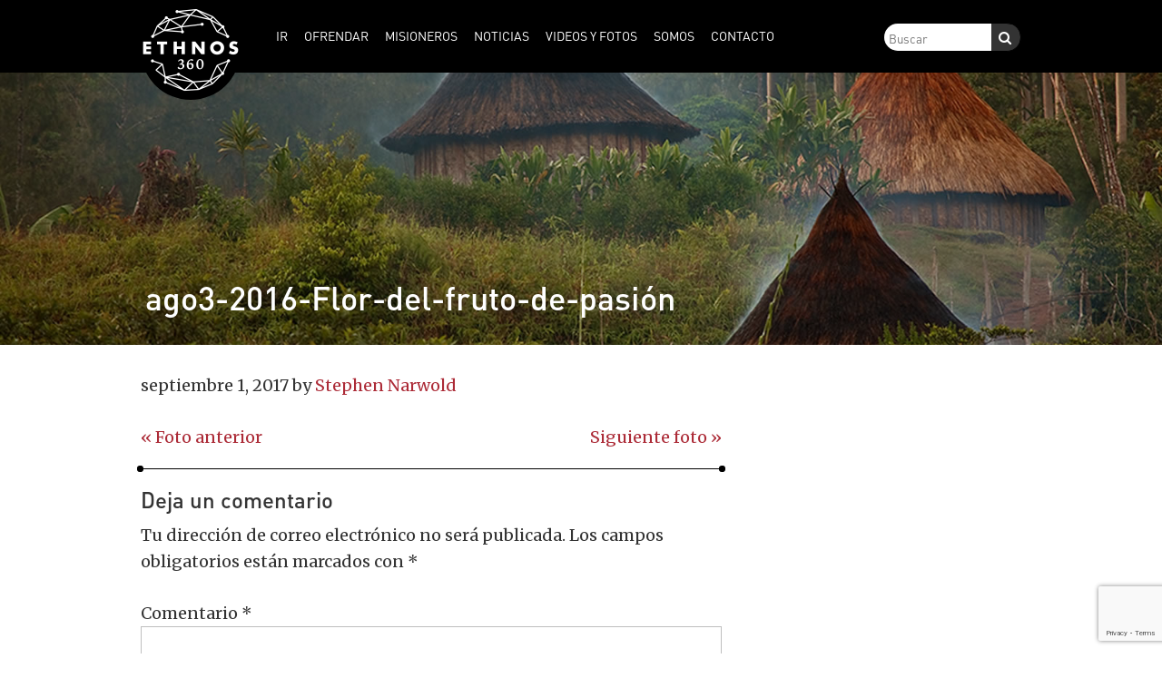

--- FILE ---
content_type: text/html; charset=UTF-8
request_url: https://espanol.ethnos360.org/ago3-2016-flor-del-fruto-de-pasion/
body_size: 10421
content:
<!DOCTYPE html>
<html dir="ltr" lang="es-CO" prefix="og: https://ogp.me/ns#">
<head >
<meta charset="UTF-8" />
<meta name="viewport" content="width=device-width, initial-scale=1" />
<title>ago3-2016-Flor-del-fruto-de-pasión | Ethnos360 Español</title>

<style id="reCAPTCHA-style" >.google-recaptcha-container{display:block;clear:both;}
.google-recaptcha-container iframe{margin:0;}
.google-recaptcha-container .plugin-credits a{text-decoration:underline;}</style>
	<style>img:is([sizes="auto" i], [sizes^="auto," i]) { contain-intrinsic-size: 3000px 1500px }</style>
	
		<!-- All in One SEO 4.9.3 - aioseo.com -->
	<meta name="robots" content="max-image-preview:large" />
	<meta name="author" content="Stephen Narwold"/>
	<link rel="canonical" href="https://espanol.ethnos360.org/ago3-2016-flor-del-fruto-de-pasion/" />
	<meta name="generator" content="All in One SEO (AIOSEO) 4.9.3" />
		<meta property="og:locale" content="es_ES" />
		<meta property="og:site_name" content="Ethnos360 Español |" />
		<meta property="og:type" content="article" />
		<meta property="og:title" content="ago3-2016-Flor-del-fruto-de-pasión | Ethnos360 Español" />
		<meta property="og:url" content="https://espanol.ethnos360.org/ago3-2016-flor-del-fruto-de-pasion/" />
		<meta property="article:published_time" content="2017-09-01T20:32:00+00:00" />
		<meta property="article:modified_time" content="2017-09-01T21:02:12+00:00" />
		<meta name="twitter:card" content="summary" />
		<meta name="twitter:title" content="ago3-2016-Flor-del-fruto-de-pasión | Ethnos360 Español" />
		<script type="application/ld+json" class="aioseo-schema">
			{"@context":"https:\/\/schema.org","@graph":[{"@type":"BreadcrumbList","@id":"https:\/\/espanol.ethnos360.org\/ago3-2016-flor-del-fruto-de-pasion\/#breadcrumblist","itemListElement":[{"@type":"ListItem","@id":"https:\/\/espanol.ethnos360.org#listItem","position":1,"name":"Home","item":"https:\/\/espanol.ethnos360.org","nextItem":{"@type":"ListItem","@id":"https:\/\/espanol.ethnos360.org\/ago3-2016-flor-del-fruto-de-pasion\/#listItem","name":"ago3-2016-Flor-del-fruto-de-pasi\u00f3n"}},{"@type":"ListItem","@id":"https:\/\/espanol.ethnos360.org\/ago3-2016-flor-del-fruto-de-pasion\/#listItem","position":2,"name":"ago3-2016-Flor-del-fruto-de-pasi\u00f3n","previousItem":{"@type":"ListItem","@id":"https:\/\/espanol.ethnos360.org#listItem","name":"Home"}}]},{"@type":"ItemPage","@id":"https:\/\/espanol.ethnos360.org\/ago3-2016-flor-del-fruto-de-pasion\/#itempage","url":"https:\/\/espanol.ethnos360.org\/ago3-2016-flor-del-fruto-de-pasion\/","name":"ago3-2016-Flor-del-fruto-de-pasi\u00f3n | Ethnos360 Espa\u00f1ol","inLanguage":"es-CO","isPartOf":{"@id":"https:\/\/espanol.ethnos360.org\/#website"},"breadcrumb":{"@id":"https:\/\/espanol.ethnos360.org\/ago3-2016-flor-del-fruto-de-pasion\/#breadcrumblist"},"author":{"@id":"https:\/\/espanol.ethnos360.org\/author\/snarwold\/#author"},"creator":{"@id":"https:\/\/espanol.ethnos360.org\/author\/snarwold\/#author"},"datePublished":"2017-09-01T20:32:00-05:00","dateModified":"2017-09-01T21:02:12-05:00"},{"@type":"Organization","@id":"https:\/\/espanol.ethnos360.org\/#organization","name":"Ethnos360 Espa\u00f1ol","url":"https:\/\/espanol.ethnos360.org\/"},{"@type":"Person","@id":"https:\/\/espanol.ethnos360.org\/author\/snarwold\/#author","url":"https:\/\/espanol.ethnos360.org\/author\/snarwold\/","name":"Stephen Narwold","image":{"@type":"ImageObject","@id":"https:\/\/espanol.ethnos360.org\/ago3-2016-flor-del-fruto-de-pasion\/#authorImage","url":"https:\/\/secure.gravatar.com\/avatar\/26ce77242314908b2fb596df94ecf9545f020bf1f5a1e1828d5ec96365c1ec50?s=96&d=mm&r=g","width":96,"height":96,"caption":"Stephen Narwold"}},{"@type":"WebSite","@id":"https:\/\/espanol.ethnos360.org\/#website","url":"https:\/\/espanol.ethnos360.org\/","name":"Ethnos360 Espa\u00f1ol","inLanguage":"es-CO","publisher":{"@id":"https:\/\/espanol.ethnos360.org\/#organization"}}]}
		</script>
		<!-- All in One SEO -->

	<meta name="twitter:card" content="summary" />
	<meta property="og:type" content="article" />
	<meta name="twitter:title" content="ago3-2016-Flor-del-fruto-de-pasión" />
	<meta property="og:title" content="ago3-2016-Flor-del-fruto-de-pasión" />
	<meta name='twitter:image' content='https://espanol.ethnos360.org/wp-content/themes/ethnos360/img/default-blog-image.jpg'/>
<meta property='og:image' content='https://espanol.ethnos360.org/wp-content/themes/ethnos360/img/default-blog-image.jpg'/>
<link rel='dns-prefetch' href='//www.google.com' />
<link rel='dns-prefetch' href='//netdna.bootstrapcdn.com' />
<link rel='dns-prefetch' href='//fonts.googleapis.com' />
<link rel="alternate" type="application/rss+xml" title="Ethnos360 Español &raquo; Feed" href="https://espanol.ethnos360.org/feed/" />
<link rel="alternate" type="application/rss+xml" title="Ethnos360 Español &raquo; RSS de los comentarios" href="https://espanol.ethnos360.org/comments/feed/" />
<link rel="alternate" type="application/rss+xml" title="Ethnos360 Español &raquo; ago3-2016-Flor-del-fruto-de-pasión RSS de los comentarios" href="https://espanol.ethnos360.org/feed/?attachment_id=1930" />
<script type="text/javascript">
/* <![CDATA[ */
window._wpemojiSettings = {"baseUrl":"https:\/\/s.w.org\/images\/core\/emoji\/16.0.1\/72x72\/","ext":".png","svgUrl":"https:\/\/s.w.org\/images\/core\/emoji\/16.0.1\/svg\/","svgExt":".svg","source":{"concatemoji":"https:\/\/espanol.ethnos360.org\/wp-includes\/js\/wp-emoji-release.min.js?ver=6.8.3"}};
/*! This file is auto-generated */
!function(s,n){var o,i,e;function c(e){try{var t={supportTests:e,timestamp:(new Date).valueOf()};sessionStorage.setItem(o,JSON.stringify(t))}catch(e){}}function p(e,t,n){e.clearRect(0,0,e.canvas.width,e.canvas.height),e.fillText(t,0,0);var t=new Uint32Array(e.getImageData(0,0,e.canvas.width,e.canvas.height).data),a=(e.clearRect(0,0,e.canvas.width,e.canvas.height),e.fillText(n,0,0),new Uint32Array(e.getImageData(0,0,e.canvas.width,e.canvas.height).data));return t.every(function(e,t){return e===a[t]})}function u(e,t){e.clearRect(0,0,e.canvas.width,e.canvas.height),e.fillText(t,0,0);for(var n=e.getImageData(16,16,1,1),a=0;a<n.data.length;a++)if(0!==n.data[a])return!1;return!0}function f(e,t,n,a){switch(t){case"flag":return n(e,"\ud83c\udff3\ufe0f\u200d\u26a7\ufe0f","\ud83c\udff3\ufe0f\u200b\u26a7\ufe0f")?!1:!n(e,"\ud83c\udde8\ud83c\uddf6","\ud83c\udde8\u200b\ud83c\uddf6")&&!n(e,"\ud83c\udff4\udb40\udc67\udb40\udc62\udb40\udc65\udb40\udc6e\udb40\udc67\udb40\udc7f","\ud83c\udff4\u200b\udb40\udc67\u200b\udb40\udc62\u200b\udb40\udc65\u200b\udb40\udc6e\u200b\udb40\udc67\u200b\udb40\udc7f");case"emoji":return!a(e,"\ud83e\udedf")}return!1}function g(e,t,n,a){var r="undefined"!=typeof WorkerGlobalScope&&self instanceof WorkerGlobalScope?new OffscreenCanvas(300,150):s.createElement("canvas"),o=r.getContext("2d",{willReadFrequently:!0}),i=(o.textBaseline="top",o.font="600 32px Arial",{});return e.forEach(function(e){i[e]=t(o,e,n,a)}),i}function t(e){var t=s.createElement("script");t.src=e,t.defer=!0,s.head.appendChild(t)}"undefined"!=typeof Promise&&(o="wpEmojiSettingsSupports",i=["flag","emoji"],n.supports={everything:!0,everythingExceptFlag:!0},e=new Promise(function(e){s.addEventListener("DOMContentLoaded",e,{once:!0})}),new Promise(function(t){var n=function(){try{var e=JSON.parse(sessionStorage.getItem(o));if("object"==typeof e&&"number"==typeof e.timestamp&&(new Date).valueOf()<e.timestamp+604800&&"object"==typeof e.supportTests)return e.supportTests}catch(e){}return null}();if(!n){if("undefined"!=typeof Worker&&"undefined"!=typeof OffscreenCanvas&&"undefined"!=typeof URL&&URL.createObjectURL&&"undefined"!=typeof Blob)try{var e="postMessage("+g.toString()+"("+[JSON.stringify(i),f.toString(),p.toString(),u.toString()].join(",")+"));",a=new Blob([e],{type:"text/javascript"}),r=new Worker(URL.createObjectURL(a),{name:"wpTestEmojiSupports"});return void(r.onmessage=function(e){c(n=e.data),r.terminate(),t(n)})}catch(e){}c(n=g(i,f,p,u))}t(n)}).then(function(e){for(var t in e)n.supports[t]=e[t],n.supports.everything=n.supports.everything&&n.supports[t],"flag"!==t&&(n.supports.everythingExceptFlag=n.supports.everythingExceptFlag&&n.supports[t]);n.supports.everythingExceptFlag=n.supports.everythingExceptFlag&&!n.supports.flag,n.DOMReady=!1,n.readyCallback=function(){n.DOMReady=!0}}).then(function(){return e}).then(function(){var e;n.supports.everything||(n.readyCallback(),(e=n.source||{}).concatemoji?t(e.concatemoji):e.wpemoji&&e.twemoji&&(t(e.twemoji),t(e.wpemoji)))}))}((window,document),window._wpemojiSettings);
/* ]]> */
</script>
<link rel='stylesheet' id='ethnos360-theme-css' href='https://espanol.ethnos360.org/wp-content/themes/ethnos360/style.css?ver=1.3.9' type='text/css' media='all' />
<style id='wp-emoji-styles-inline-css' type='text/css'>

	img.wp-smiley, img.emoji {
		display: inline !important;
		border: none !important;
		box-shadow: none !important;
		height: 1em !important;
		width: 1em !important;
		margin: 0 0.07em !important;
		vertical-align: -0.1em !important;
		background: none !important;
		padding: 0 !important;
	}
</style>
<link rel='stylesheet' id='wp-block-library-css' href='https://espanol.ethnos360.org/wp-includes/css/dist/block-library/style.min.css?ver=6.8.3' type='text/css' media='all' />
<style id='classic-theme-styles-inline-css' type='text/css'>
/*! This file is auto-generated */
.wp-block-button__link{color:#fff;background-color:#32373c;border-radius:9999px;box-shadow:none;text-decoration:none;padding:calc(.667em + 2px) calc(1.333em + 2px);font-size:1.125em}.wp-block-file__button{background:#32373c;color:#fff;text-decoration:none}
</style>
<link rel='stylesheet' id='aioseo/css/src/vue/standalone/blocks/table-of-contents/global.scss-css' href='https://espanol.ethnos360.org/wp-content/plugins/all-in-one-seo-pack/dist/Lite/assets/css/table-of-contents/global.e90f6d47.css?ver=4.9.3' type='text/css' media='all' />
<style id='global-styles-inline-css' type='text/css'>
:root{--wp--preset--aspect-ratio--square: 1;--wp--preset--aspect-ratio--4-3: 4/3;--wp--preset--aspect-ratio--3-4: 3/4;--wp--preset--aspect-ratio--3-2: 3/2;--wp--preset--aspect-ratio--2-3: 2/3;--wp--preset--aspect-ratio--16-9: 16/9;--wp--preset--aspect-ratio--9-16: 9/16;--wp--preset--color--black: #000000;--wp--preset--color--cyan-bluish-gray: #abb8c3;--wp--preset--color--white: #ffffff;--wp--preset--color--pale-pink: #f78da7;--wp--preset--color--vivid-red: #cf2e2e;--wp--preset--color--luminous-vivid-orange: #ff6900;--wp--preset--color--luminous-vivid-amber: #fcb900;--wp--preset--color--light-green-cyan: #7bdcb5;--wp--preset--color--vivid-green-cyan: #00d084;--wp--preset--color--pale-cyan-blue: #8ed1fc;--wp--preset--color--vivid-cyan-blue: #0693e3;--wp--preset--color--vivid-purple: #9b51e0;--wp--preset--color--cream: #d4bf93;--wp--preset--color--clay: #897863;--wp--preset--color--brown: #4e3629;--wp--preset--color--red: #ac2b37;--wp--preset--color--blue: #366884;--wp--preset--color--orange: #c4622d;--wp--preset--color--green: #658237;--wp--preset--color--medium-blue: #6eb1de;--wp--preset--gradient--vivid-cyan-blue-to-vivid-purple: linear-gradient(135deg,rgba(6,147,227,1) 0%,rgb(155,81,224) 100%);--wp--preset--gradient--light-green-cyan-to-vivid-green-cyan: linear-gradient(135deg,rgb(122,220,180) 0%,rgb(0,208,130) 100%);--wp--preset--gradient--luminous-vivid-amber-to-luminous-vivid-orange: linear-gradient(135deg,rgba(252,185,0,1) 0%,rgba(255,105,0,1) 100%);--wp--preset--gradient--luminous-vivid-orange-to-vivid-red: linear-gradient(135deg,rgba(255,105,0,1) 0%,rgb(207,46,46) 100%);--wp--preset--gradient--very-light-gray-to-cyan-bluish-gray: linear-gradient(135deg,rgb(238,238,238) 0%,rgb(169,184,195) 100%);--wp--preset--gradient--cool-to-warm-spectrum: linear-gradient(135deg,rgb(74,234,220) 0%,rgb(151,120,209) 20%,rgb(207,42,186) 40%,rgb(238,44,130) 60%,rgb(251,105,98) 80%,rgb(254,248,76) 100%);--wp--preset--gradient--blush-light-purple: linear-gradient(135deg,rgb(255,206,236) 0%,rgb(152,150,240) 100%);--wp--preset--gradient--blush-bordeaux: linear-gradient(135deg,rgb(254,205,165) 0%,rgb(254,45,45) 50%,rgb(107,0,62) 100%);--wp--preset--gradient--luminous-dusk: linear-gradient(135deg,rgb(255,203,112) 0%,rgb(199,81,192) 50%,rgb(65,88,208) 100%);--wp--preset--gradient--pale-ocean: linear-gradient(135deg,rgb(255,245,203) 0%,rgb(182,227,212) 50%,rgb(51,167,181) 100%);--wp--preset--gradient--electric-grass: linear-gradient(135deg,rgb(202,248,128) 0%,rgb(113,206,126) 100%);--wp--preset--gradient--midnight: linear-gradient(135deg,rgb(2,3,129) 0%,rgb(40,116,252) 100%);--wp--preset--font-size--small: 13px;--wp--preset--font-size--medium: 20px;--wp--preset--font-size--large: 36px;--wp--preset--font-size--x-large: 42px;--wp--preset--spacing--20: 0.44rem;--wp--preset--spacing--30: 0.67rem;--wp--preset--spacing--40: 1rem;--wp--preset--spacing--50: 1.5rem;--wp--preset--spacing--60: 2.25rem;--wp--preset--spacing--70: 3.38rem;--wp--preset--spacing--80: 5.06rem;--wp--preset--shadow--natural: 6px 6px 9px rgba(0, 0, 0, 0.2);--wp--preset--shadow--deep: 12px 12px 50px rgba(0, 0, 0, 0.4);--wp--preset--shadow--sharp: 6px 6px 0px rgba(0, 0, 0, 0.2);--wp--preset--shadow--outlined: 6px 6px 0px -3px rgba(255, 255, 255, 1), 6px 6px rgba(0, 0, 0, 1);--wp--preset--shadow--crisp: 6px 6px 0px rgba(0, 0, 0, 1);}:where(.is-layout-flex){gap: 0.5em;}:where(.is-layout-grid){gap: 0.5em;}body .is-layout-flex{display: flex;}.is-layout-flex{flex-wrap: wrap;align-items: center;}.is-layout-flex > :is(*, div){margin: 0;}body .is-layout-grid{display: grid;}.is-layout-grid > :is(*, div){margin: 0;}:where(.wp-block-columns.is-layout-flex){gap: 2em;}:where(.wp-block-columns.is-layout-grid){gap: 2em;}:where(.wp-block-post-template.is-layout-flex){gap: 1.25em;}:where(.wp-block-post-template.is-layout-grid){gap: 1.25em;}.has-black-color{color: var(--wp--preset--color--black) !important;}.has-cyan-bluish-gray-color{color: var(--wp--preset--color--cyan-bluish-gray) !important;}.has-white-color{color: var(--wp--preset--color--white) !important;}.has-pale-pink-color{color: var(--wp--preset--color--pale-pink) !important;}.has-vivid-red-color{color: var(--wp--preset--color--vivid-red) !important;}.has-luminous-vivid-orange-color{color: var(--wp--preset--color--luminous-vivid-orange) !important;}.has-luminous-vivid-amber-color{color: var(--wp--preset--color--luminous-vivid-amber) !important;}.has-light-green-cyan-color{color: var(--wp--preset--color--light-green-cyan) !important;}.has-vivid-green-cyan-color{color: var(--wp--preset--color--vivid-green-cyan) !important;}.has-pale-cyan-blue-color{color: var(--wp--preset--color--pale-cyan-blue) !important;}.has-vivid-cyan-blue-color{color: var(--wp--preset--color--vivid-cyan-blue) !important;}.has-vivid-purple-color{color: var(--wp--preset--color--vivid-purple) !important;}.has-black-background-color{background-color: var(--wp--preset--color--black) !important;}.has-cyan-bluish-gray-background-color{background-color: var(--wp--preset--color--cyan-bluish-gray) !important;}.has-white-background-color{background-color: var(--wp--preset--color--white) !important;}.has-pale-pink-background-color{background-color: var(--wp--preset--color--pale-pink) !important;}.has-vivid-red-background-color{background-color: var(--wp--preset--color--vivid-red) !important;}.has-luminous-vivid-orange-background-color{background-color: var(--wp--preset--color--luminous-vivid-orange) !important;}.has-luminous-vivid-amber-background-color{background-color: var(--wp--preset--color--luminous-vivid-amber) !important;}.has-light-green-cyan-background-color{background-color: var(--wp--preset--color--light-green-cyan) !important;}.has-vivid-green-cyan-background-color{background-color: var(--wp--preset--color--vivid-green-cyan) !important;}.has-pale-cyan-blue-background-color{background-color: var(--wp--preset--color--pale-cyan-blue) !important;}.has-vivid-cyan-blue-background-color{background-color: var(--wp--preset--color--vivid-cyan-blue) !important;}.has-vivid-purple-background-color{background-color: var(--wp--preset--color--vivid-purple) !important;}.has-black-border-color{border-color: var(--wp--preset--color--black) !important;}.has-cyan-bluish-gray-border-color{border-color: var(--wp--preset--color--cyan-bluish-gray) !important;}.has-white-border-color{border-color: var(--wp--preset--color--white) !important;}.has-pale-pink-border-color{border-color: var(--wp--preset--color--pale-pink) !important;}.has-vivid-red-border-color{border-color: var(--wp--preset--color--vivid-red) !important;}.has-luminous-vivid-orange-border-color{border-color: var(--wp--preset--color--luminous-vivid-orange) !important;}.has-luminous-vivid-amber-border-color{border-color: var(--wp--preset--color--luminous-vivid-amber) !important;}.has-light-green-cyan-border-color{border-color: var(--wp--preset--color--light-green-cyan) !important;}.has-vivid-green-cyan-border-color{border-color: var(--wp--preset--color--vivid-green-cyan) !important;}.has-pale-cyan-blue-border-color{border-color: var(--wp--preset--color--pale-cyan-blue) !important;}.has-vivid-cyan-blue-border-color{border-color: var(--wp--preset--color--vivid-cyan-blue) !important;}.has-vivid-purple-border-color{border-color: var(--wp--preset--color--vivid-purple) !important;}.has-vivid-cyan-blue-to-vivid-purple-gradient-background{background: var(--wp--preset--gradient--vivid-cyan-blue-to-vivid-purple) !important;}.has-light-green-cyan-to-vivid-green-cyan-gradient-background{background: var(--wp--preset--gradient--light-green-cyan-to-vivid-green-cyan) !important;}.has-luminous-vivid-amber-to-luminous-vivid-orange-gradient-background{background: var(--wp--preset--gradient--luminous-vivid-amber-to-luminous-vivid-orange) !important;}.has-luminous-vivid-orange-to-vivid-red-gradient-background{background: var(--wp--preset--gradient--luminous-vivid-orange-to-vivid-red) !important;}.has-very-light-gray-to-cyan-bluish-gray-gradient-background{background: var(--wp--preset--gradient--very-light-gray-to-cyan-bluish-gray) !important;}.has-cool-to-warm-spectrum-gradient-background{background: var(--wp--preset--gradient--cool-to-warm-spectrum) !important;}.has-blush-light-purple-gradient-background{background: var(--wp--preset--gradient--blush-light-purple) !important;}.has-blush-bordeaux-gradient-background{background: var(--wp--preset--gradient--blush-bordeaux) !important;}.has-luminous-dusk-gradient-background{background: var(--wp--preset--gradient--luminous-dusk) !important;}.has-pale-ocean-gradient-background{background: var(--wp--preset--gradient--pale-ocean) !important;}.has-electric-grass-gradient-background{background: var(--wp--preset--gradient--electric-grass) !important;}.has-midnight-gradient-background{background: var(--wp--preset--gradient--midnight) !important;}.has-small-font-size{font-size: var(--wp--preset--font-size--small) !important;}.has-medium-font-size{font-size: var(--wp--preset--font-size--medium) !important;}.has-large-font-size{font-size: var(--wp--preset--font-size--large) !important;}.has-x-large-font-size{font-size: var(--wp--preset--font-size--x-large) !important;}
:where(.wp-block-post-template.is-layout-flex){gap: 1.25em;}:where(.wp-block-post-template.is-layout-grid){gap: 1.25em;}
:where(.wp-block-columns.is-layout-flex){gap: 2em;}:where(.wp-block-columns.is-layout-grid){gap: 2em;}
:root :where(.wp-block-pullquote){font-size: 1.5em;line-height: 1.6;}
</style>
<link rel='stylesheet' id='contact-form-7-css' href='https://espanol.ethnos360.org/wp-content/plugins/contact-form-7/includes/css/styles.css?ver=6.1.4' type='text/css' media='all' />
<link rel='stylesheet' id='fontawesome-css' href='https://netdna.bootstrapcdn.com/font-awesome/3.2.1/css/font-awesome.min.css?ver=6.8.3' type='text/css' media='all' />
<link rel='stylesheet' id='font-merriweather-css' href='//fonts.googleapis.com/css?family=Merriweather%3A400%2C700&#038;ver=6.8.3' type='text/css' media='all' />
<link rel='stylesheet' id='griwpc-recaptcha-style-css' href='https://espanol.ethnos360.org/wp-content/plugins/recaptcha-in-wp-comments-form/css/recaptcha.css?ver=9.1.2' type='text/css' media='all' />
<style id='griwpc-recaptcha-style-inline-css' type='text/css'>
.google-recaptcha-container{display:block;clear:both;}
.google-recaptcha-container iframe{margin:0;}
.google-recaptcha-container .plugin-credits a{text-decoration:underline;}
</style>
<script type="text/javascript" src="https://espanol.ethnos360.org/wp-includes/js/jquery/jquery.min.js?ver=3.7.1" id="jquery-core-js"></script>
<script type="text/javascript" src="https://espanol.ethnos360.org/wp-includes/js/jquery/jquery-migrate.min.js?ver=3.4.1" id="jquery-migrate-js"></script>
<script type="text/javascript" src="https://espanol.ethnos360.org/wp-content/themes/ethnos360/js/jquery.sticky-kit.min.js?ver=6.8.3" id="jquery-sticky-kit-js"></script>
<script type="text/javascript" src="https://espanol.ethnos360.org/wp-content/themes/ethnos360/js/truncate.min.js?ver=6.8.3" id="jquery-truncate-js"></script>
<script type="text/javascript" src="https://espanol.ethnos360.org/wp-content/themes/ethnos360/js/template.js?ver=6.8.3" id="e3-template-js"></script>
<link rel="https://api.w.org/" href="https://espanol.ethnos360.org/wp-json/" /><link rel="alternate" title="JSON" type="application/json" href="https://espanol.ethnos360.org/wp-json/wp/v2/media/1930" /><link rel="EditURI" type="application/rsd+xml" title="RSD" href="https://espanol.ethnos360.org/xmlrpc.php?rsd" />
<link rel='shortlink' href='https://espanol.ethnos360.org/?p=1930' />
<link rel="alternate" title="oEmbed (JSON)" type="application/json+oembed" href="https://espanol.ethnos360.org/wp-json/oembed/1.0/embed?url=https%3A%2F%2Fespanol.ethnos360.org%2Fago3-2016-flor-del-fruto-de-pasion%2F" />
<link rel="alternate" title="oEmbed (XML)" type="text/xml+oembed" href="https://espanol.ethnos360.org/wp-json/oembed/1.0/embed?url=https%3A%2F%2Fespanol.ethnos360.org%2Fago3-2016-flor-del-fruto-de-pasion%2F&#038;format=xml" />
	<meta name="viewport" content="width=device-width, initial-scale=1">
	<link rel="pingback" href="https://espanol.ethnos360.org/xmlrpc.php" />
<!-- Global site tag (gtag.js) - Google Analytics -->
<script async src="https://www.googletagmanager.com/gtag/js?id=UA-396752-20"></script>
<script>
  window.dataLayer = window.dataLayer || [];
  function gtag(){dataLayer.push(arguments);}
  gtag('js', new Date());

  gtag('config', 'UA-396752-20');
</script>
<link rel="icon" href="https://espanol.ethnos360.org/wp-content/uploads/2017/09/cropped-favicon-96x96-32x32.png" sizes="32x32" />
<link rel="icon" href="https://espanol.ethnos360.org/wp-content/uploads/2017/09/cropped-favicon-96x96-192x192.png" sizes="192x192" />
<link rel="apple-touch-icon" href="https://espanol.ethnos360.org/wp-content/uploads/2017/09/cropped-favicon-96x96-180x180.png" />
<meta name="msapplication-TileImage" content="https://espanol.ethnos360.org/wp-content/uploads/2017/09/cropped-favicon-96x96-270x270.png" />
</head>
<body class="attachment wp-singular attachment-template-default single single-attachment postid-1930 attachmentid-1930 attachment-jpeg wp-theme-genesis wp-child-theme-ethnos360 nav-then-header header-full-width content-sidebar genesis-breadcrumbs-hidden" itemscope itemtype="https://schema.org/WebPage"><div class="site-container"><nav class="nav-primary" aria-label="Main" itemscope itemtype="https://schema.org/SiteNavigationElement"><div class="wrap"><div class='logo' style='width: 125px; '>
					<a href='https://espanol.ethnos360.org/'>
						
							<img src='https://espanol.ethnos360.org/wp-content/themes/ethnos360/img/elogo - nav.png?v=2' alt='Ethnos360 Español' class='is-circle' />
						
					</a>
				</div><ul id="menu-main-menu" class="menu genesis-nav-menu menu-primary"><li id="menu-item-11987" class="menu-item menu-item-type-post_type menu-item-object-page menu-item-has-children menu-item-11987"><a href="https://espanol.ethnos360.org/ir/" itemprop="url"><span itemprop="name">Ir</span></a>
<ul class="sub-menu">
	<li id="menu-item-14943" class="menu-item menu-item-type-post_type menu-item-object-page menu-item-14943"><a href="https://espanol.ethnos360.org/ir/por-que-elegir-ntm/" itemprop="url"><span itemprop="name">¿Por qué servir con Ethnos360?</span></a></li>
	<li id="menu-item-14947" class="menu-item menu-item-type-post_type menu-item-object-page menu-item-14947"><a href="https://espanol.ethnos360.org/ir/no-temas-3/" itemprop="url"><span itemprop="name">No Temas</span></a></li>
	<li id="menu-item-14946" class="menu-item menu-item-type-post_type menu-item-object-page menu-item-14946"><a href="https://espanol.ethnos360.org/ir/misiones-como-carrera/" itemprop="url"><span itemprop="name">Misiones como carrera</span></a></li>
	<li id="menu-item-14945" class="menu-item menu-item-type-post_type menu-item-object-page menu-item-14945"><a href="https://espanol.ethnos360.org/ir/capacitacion/" itemprop="url"><span itemprop="name">Capacitación</span></a></li>
	<li id="menu-item-14944" class="menu-item menu-item-type-post_type menu-item-object-page menu-item-14944"><a href="https://espanol.ethnos360.org/?page_id=11919" itemprop="url"><span itemprop="name">Aviación Misionera</span></a></li>
	<li id="menu-item-14949" class="menu-item menu-item-type-post_type menu-item-object-page menu-item-14949"><a href="https://espanol.ethnos360.org/?page_id=11917" itemprop="url"><span itemprop="name">Usa tus habilidades</span></a></li>
	<li id="menu-item-14950" class="menu-item menu-item-type-post_type menu-item-object-page menu-item-14950"><a href="https://espanol.ethnos360.org/ir/viajes-misioneros/" itemprop="url"><span itemprop="name">Viajes Misioneros</span></a></li>
	<li id="menu-item-14948" class="menu-item menu-item-type-post_type menu-item-object-page menu-item-14948"><a href="https://espanol.ethnos360.org/?page_id=11928" itemprop="url"><span itemprop="name">Sé voluntario en USA</span></a></li>
</ul>
</li>
<li id="menu-item-11995" class="menu-item menu-item-type-post_type menu-item-object-page menu-item-has-children menu-item-11995"><a href="https://espanol.ethnos360.org/dar/" itemprop="url"><span itemprop="name">Ofrendar</span></a>
<ul class="sub-menu">
	<li id="menu-item-14951" class="menu-item menu-item-type-post_type menu-item-object-page menu-item-14951"><a href="https://espanol.ethnos360.org/dar/preguntas-sobre-donativos/" itemprop="url"><span itemprop="name">Preguntas sobre Donativos</span></a></li>
</ul>
</li>
<li id="menu-item-15010" class="menu-item menu-item-type-post_type_archive menu-item-object-e3_missionary menu-item-15010"><a href="https://espanol.ethnos360.org/misioneros/" itemprop="url"><span itemprop="name">Misioneros</span></a></li>
<li id="menu-item-14942" class="menu-item menu-item-type-post_type menu-item-object-page current_page_parent menu-item-has-children menu-item-14942"><a href="https://espanol.ethnos360.org/noticias/" itemprop="url"><span itemprop="name">Noticias</span></a>
<ul class="sub-menu">
	<li id="menu-item-15677" class="menu-item menu-item-type-taxonomy menu-item-object-category menu-item-15677"><a href="https://espanol.ethnos360.org/category/oracion/" itemprop="url"><span itemprop="name">Oración</span></a></li>
	<li id="menu-item-15016" class="menu-item menu-item-type-post_type menu-item-object-page menu-item-15016"><a href="https://espanol.ethnos360.org/noticias/libros-de-latido-tribal-gratis/" itemprop="url"><span itemprop="name">Libros de Latido Tribal gratis</span></a></li>
	<li id="menu-item-15017" class="menu-item menu-item-type-post_type menu-item-object-page menu-item-15017"><a href="https://espanol.ethnos360.org/noticias/recibir-noticias-por-email/" itemprop="url"><span itemprop="name">Recibir noticias por email</span></a></li>
	<li id="menu-item-15914" class="menu-item menu-item-type-taxonomy menu-item-object-category menu-item-15914"><a href="https://espanol.ethnos360.org/category/revista-ethnos360/" itemprop="url"><span itemprop="name">Revista Ethnos360</span></a></li>
</ul>
</li>
<li id="menu-item-15893" class="menu-item menu-item-type-custom menu-item-object-custom menu-item-has-children menu-item-15893"><a itemprop="url"><span itemprop="name">Videos Y Fotos</span></a>
<ul class="sub-menu">
	<li id="menu-item-15894" class="menu-item menu-item-type-custom menu-item-object-custom menu-item-15894"><a target="_blank" href="https://vimeo.com/channels/ethnos360enespanol" itemprop="url"><span itemprop="name">Videos</span></a></li>
	<li id="menu-item-15895" class="menu-item menu-item-type-custom menu-item-object-custom menu-item-15895"><a target="_blank" href="https://ethnos360.org/mission-photos" itemprop="url"><span itemprop="name">Fotos</span></a></li>
</ul>
</li>
<li id="menu-item-12002" class="menu-item menu-item-type-post_type menu-item-object-page menu-item-has-children menu-item-12002"><a href="https://espanol.ethnos360.org/somos/" itemprop="url"><span itemprop="name">Somos</span></a>
<ul class="sub-menu">
	<li id="menu-item-14956" class="menu-item menu-item-type-post_type menu-item-object-page menu-item-14956"><a href="https://espanol.ethnos360.org/somos/nuestro-patrimonio/" itemprop="url"><span itemprop="name">Nuestro Patrimonio</span></a></li>
	<li id="menu-item-14954" class="menu-item menu-item-type-post_type menu-item-object-page menu-item-14954"><a href="https://espanol.ethnos360.org/somos/creemos/" itemprop="url"><span itemprop="name">Creemos</span></a></li>
	<li id="menu-item-14959" class="menu-item menu-item-type-post_type menu-item-object-page menu-item-14959"><a href="https://espanol.ethnos360.org/somos/responsabilidad-financiera/" itemprop="url"><span itemprop="name">Responsabilidad Financiera</span></a></li>
	<li id="menu-item-14952" class="menu-item menu-item-type-post_type menu-item-object-page menu-item-14952"><a href="https://espanol.ethnos360.org/somos/visita-la-sede-en-usa/" itemprop="url"><span itemprop="name">Visita la Sede en USA</span></a></li>
</ul>
</li>
<li id="menu-item-12001" class="menu-item menu-item-type-post_type menu-item-object-page menu-item-has-children menu-item-12001"><a href="https://espanol.ethnos360.org/contacto/" itemprop="url"><span itemprop="name">Contacto</span></a>
<ul class="sub-menu">
	<li id="menu-item-14958" class="menu-item menu-item-type-post_type menu-item-object-page menu-item-14958"><a href="https://espanol.ethnos360.org/contacto/conferencistas/" itemprop="url"><span itemprop="name">Conferencistas</span></a></li>
	<li id="menu-item-14957" class="menu-item menu-item-type-post_type menu-item-object-page menu-item-14957"><a href="https://espanol.ethnos360.org/?page_id=11956" itemprop="url"><span itemprop="name">Conferencistas para niños</span></a></li>
</ul>
</li>
</ul><div id='nav-mobile-menu-button'>&#xf0c9;</div><ul id='nav-menu-right'><li class='nav-search'><form class="search-form" method="get" action="https://espanol.ethnos360.org/" role="search" itemprop="potentialAction" itemscope itemtype="https://schema.org/SearchAction"><input class="search-form-input" type="search" name="s" id="searchform-1" placeholder="Buscar" itemprop="query-input"><input class="search-form-submit" type="submit" value="&#xF002;"><meta content="https://espanol.ethnos360.org/?s={s}" itemprop="target"></form></li></ul></div></nav><header class="site-header" itemscope itemtype="https://schema.org/WPHeader"><div class="wrap">	<div class='standard-header-wrap e3-full-width e3-header-background' style='background-image: url(https://espanol.ethnos360.org/wp-content/themes/ethnos360/img/default-header-images/Round-Huts.jpg)'>
		<div class="e3-image-overlay">
			<div class="wrap">
				<h1>ago3-2016-Flor-del-fruto-de-pasión</h1>			</div>
		</div>
	</div>
	</div></header><div class="site-inner"><div class="content-sidebar-wrap"><main class="content"><article class="post-1930 attachment type-attachment status-inherit entry" aria-label="ago3-2016-Flor-del-fruto-de-pasión" itemscope itemtype="https://schema.org/CreativeWork"><header class="entry-header">
<p class="entry-meta"><time class="entry-time" itemprop="datePublished" datetime="2017-09-01T20:32:00-05:00">septiembre 1, 2017</time> by <span class="entry-author" itemprop="author" itemscope itemtype="https://schema.org/Person"><a href="https://espanol.ethnos360.org/author/snarwold/" class="entry-author-link" rel="author" itemprop="url"><span class="entry-author-name" itemprop="name">Stephen Narwold</span></a></span> </p></header><div class="entry-content" itemprop="text"><div class="post-nav"><div class='previous-link'><a href='https://espanol.ethnos360.org/ago29-2016-los-ninos-del-club-biblico/'>&laquo Foto anterior</a></div><div class='next-link'><a href='https://espanol.ethnos360.org/ago30-impresion-de-las-escrituras-en-tugutil/'>Siguiente foto &raquo</a></div></div><a class='full-attachment-link' href='' target='_blank'></a></div><footer class="entry-footer"></footer></article><div class='e3-divider '></div>	<div id="respond" class="comment-respond">
		<h3 id="reply-title" class="comment-reply-title">Deja un comentario <small><a rel="nofollow" id="cancel-comment-reply-link" href="/ago3-2016-flor-del-fruto-de-pasion/#respond" style="display:none;">Cancelar respuesta</a></small></h3><form action="https://espanol.ethnos360.org/wp-comments-post.php?wpe-comment-post=e360espanol" method="post" id="commentform" class="comment-form"><p class="comment-notes"><span id="email-notes">Tu dirección de correo electrónico no será publicada.</span> <span class="required-field-message">Los campos obligatorios están marcados con <span class="required">*</span></span></p><p class="comment-form-comment"><label for="comment">Comentario <span class="required">*</span></label> <textarea id="comment" name="comment" cols="45" rows="8" maxlength="65525" required></textarea></p><p class="comment-form-author"><label for="author">Nombre <span class="required">*</span></label> <input id="author" name="author" type="text" value="" size="30" maxlength="245" autocomplete="name" required /></p>
<p class="comment-form-email"><label for="email">Correo electrónico <span class="required">*</span></label> <input id="email" name="email" type="email" value="" size="30" maxlength="100" aria-describedby="email-notes" autocomplete="email" required /></p>
<p class="comment-form-url"><label for="url">Web</label> <input id="url" name="url" type="url" value="" size="30" maxlength="200" autocomplete="url" /></p>
<p id="griwpc-container-id" class="google-recaptcha-container recaptcha-align-left"><span id="griwpc-widget-id" class="g-recaptcha" data-forced="0" ></span></p><p class="form-submit"><input name="submit" type="submit" id="submit" class="submit" value="Publicar comentario" /> <input type='hidden' name='comment_post_ID' value='1930' id='comment_post_ID' />
<input type='hidden' name='comment_parent' id='comment_parent' value='0' />
</p></form>	</div><!-- #respond -->
	</main><aside class="sidebar sidebar-primary widget-area" role="complementary" aria-label="Primary Sidebar" itemscope itemtype="https://schema.org/WPSideBar"></aside><div style='clear:both;'></div></div></div><footer class="site-footer" itemscope itemtype="https://schema.org/WPFooter"><div class="wrap">	<div id='footer-widget-large'>
		<div class="menu-footer-menu-container"><ul id="footer-sitemap" class="menu"><li id="menu-item-18665" class="menu-item menu-item-type-post_type menu-item-object-page menu-item-home menu-item-18665"><a href="https://espanol.ethnos360.org/" itemprop="url">Inicio</a></li>
<li id="menu-item-18666" class="menu-item menu-item-type-post_type menu-item-object-page menu-item-18666"><a href="https://espanol.ethnos360.org/contactar-el-webmaster/" itemprop="url">Avisar al webmaster</a></li>
<li id="menu-item-18667" class="menu-item menu-item-type-post_type menu-item-object-page menu-item-has-children menu-item-18667"><a href="https://espanol.ethnos360.org/contacto/" itemprop="url">Contacto</a>
<ul class="sub-menu">
	<li id="menu-item-18668" class="menu-item menu-item-type-post_type menu-item-object-page menu-item-18668"><a href="https://espanol.ethnos360.org/contacto/conferencistas/" itemprop="url">Conferencistas</a></li>
	<li id="menu-item-18669" class="menu-item menu-item-type-post_type menu-item-object-page menu-item-18669"><a href="https://espanol.ethnos360.org/?page_id=11956" itemprop="url">Conferencistas para niños</a></li>
</ul>
</li>
<li id="menu-item-18670" class="menu-item menu-item-type-post_type menu-item-object-page menu-item-home menu-item-18670"><a href="https://espanol.ethnos360.org/" itemprop="url">Inicio</a></li>
<li id="menu-item-18671" class="menu-item menu-item-type-post_type menu-item-object-page menu-item-has-children menu-item-18671"><a href="https://espanol.ethnos360.org/ir/" itemprop="url">Ir</a>
<ul class="sub-menu">
	<li id="menu-item-18673" class="menu-item menu-item-type-post_type menu-item-object-page menu-item-has-children menu-item-18673"><a href="https://espanol.ethnos360.org/ir/capacitacion/" itemprop="url">Capacitación</a>
	<ul class="sub-menu">
		<li id="menu-item-18674" class="menu-item menu-item-type-post_type menu-item-object-page menu-item-18674"><a href="https://espanol.ethnos360.org/ir/capacitacion/canada/" itemprop="url">Canadá</a></li>
		<li id="menu-item-18675" class="menu-item menu-item-type-post_type menu-item-object-page menu-item-has-children menu-item-18675"><a href="https://espanol.ethnos360.org/ir/capacitacion/estados-unidos/" itemprop="url">Estados Unidos</a>
		<ul class="sub-menu">
			<li id="menu-item-18676" class="menu-item menu-item-type-post_type menu-item-object-page menu-item-18676"><a href="https://espanol.ethnos360.org/ir/capacitacion/estados-unidos/alumnos-internacionales/" itemprop="url">Alumnos Internacionales</a></li>
			<li id="menu-item-18678" class="menu-item menu-item-type-post_type menu-item-object-page menu-item-18678"><a href="https://espanol.ethnos360.org/ir/capacitacion/estados-unidos/fotos/" itemprop="url">Fotos (ETR)</a></li>
			<li id="menu-item-18679" class="menu-item menu-item-type-post_type menu-item-object-page menu-item-18679"><a href="https://espanol.ethnos360.org/ir/capacitacion/estados-unidos/historia/" itemprop="url">Historia de Ethnos360 Training</a></li>
		</ul>
</li>
		<li id="menu-item-18685" class="menu-item menu-item-type-post_type menu-item-object-page menu-item-18685"><a href="https://espanol.ethnos360.org/ir/capacitacion/latinoamerica/" itemprop="url">Latinoamérica</a></li>
		<li id="menu-item-18686" class="menu-item menu-item-type-post_type menu-item-object-page menu-item-18686"><a href="https://espanol.ethnos360.org/ir/capacitacion/reino-unido/" itemprop="url">Reino Unido</a></li>
	</ul>
</li>
	<li id="menu-item-18687" class="menu-item menu-item-type-post_type menu-item-object-page menu-item-has-children menu-item-18687"><a href="https://espanol.ethnos360.org/ir/misiones-como-carrera/" itemprop="url">Misiones como carrera</a>
	<ul class="sub-menu">
		<li id="menu-item-18688" class="menu-item menu-item-type-post_type menu-item-object-page menu-item-18688"><a href="https://espanol.ethnos360.org/ir/misiones-como-carrera/calificaciones/" itemprop="url">Calificaciones</a></li>
		<li id="menu-item-18689" class="menu-item menu-item-type-post_type menu-item-object-page menu-item-18689"><a href="https://espanol.ethnos360.org/ir/misiones-como-carrera/el-proceso/" itemprop="url">El proceso para ser miembro</a></li>
		<li id="menu-item-18690" class="menu-item menu-item-type-post_type menu-item-object-page menu-item-18690"><a href="https://espanol.ethnos360.org/ir/misiones-como-carrera/preguntas/" itemprop="url">Preguntas</a></li>
	</ul>
</li>
	<li id="menu-item-18698" class="menu-item menu-item-type-post_type menu-item-object-page menu-item-18698"><a href="https://espanol.ethnos360.org/ir/por-que-elegir-ntm/" itemprop="url">¿Por qué servir con Ethnos360?</a></li>
	<li id="menu-item-18691" class="menu-item menu-item-type-post_type menu-item-object-page menu-item-18691"><a href="https://espanol.ethnos360.org/ir/no-temas-3/" itemprop="url">No Temas</a></li>
</ul>
</li>
<li id="menu-item-18699" class="menu-item menu-item-type-post_type menu-item-object-page current_page_parent menu-item-has-children menu-item-18699"><a href="https://espanol.ethnos360.org/noticias/" itemprop="url">Noticias</a>
<ul class="sub-menu">
	<li id="menu-item-18700" class="menu-item menu-item-type-post_type menu-item-object-page menu-item-18700"><a href="https://espanol.ethnos360.org/noticias/libros-de-latido-tribal-gratis/" itemprop="url">Libros de Latido Tribal gratis</a></li>
	<li id="menu-item-18701" class="menu-item menu-item-type-post_type menu-item-object-page menu-item-18701"><a href="https://espanol.ethnos360.org/noticias/recibir-noticias-por-email/" itemprop="url">Recibir noticias por email</a></li>
</ul>
</li>
<li id="menu-item-18702" class="menu-item menu-item-type-post_type menu-item-object-page menu-item-has-children menu-item-18702"><a href="https://espanol.ethnos360.org/dar/" itemprop="url">Ofrendar</a>
<ul class="sub-menu">
	<li id="menu-item-18703" class="menu-item menu-item-type-post_type menu-item-object-page menu-item-18703"><a href="https://espanol.ethnos360.org/dar/preguntas-sobre-donativos/" itemprop="url">Preguntas sobre Donativos</a></li>
</ul>
</li>
<li id="menu-item-18704" class="menu-item menu-item-type-post_type menu-item-object-page menu-item-has-children menu-item-18704"><a href="https://espanol.ethnos360.org/somos/" itemprop="url">Somos</a>
<ul class="sub-menu">
	<li id="menu-item-18705" class="menu-item menu-item-type-post_type menu-item-object-page menu-item-18705"><a href="https://espanol.ethnos360.org/somos/creemos/" itemprop="url">Creemos</a></li>
	<li id="menu-item-18706" class="menu-item menu-item-type-post_type menu-item-object-page menu-item-18706"><a href="https://espanol.ethnos360.org/somos/nuestro-patrimonio/" itemprop="url">Nuestro Patrimonio</a></li>
	<li id="menu-item-18707" class="menu-item menu-item-type-post_type menu-item-object-page menu-item-18707"><a href="https://espanol.ethnos360.org/somos/responsabilidad-financiera/" itemprop="url">Responsabilidad Financiera</a></li>
	<li id="menu-item-18708" class="menu-item menu-item-type-post_type menu-item-object-page menu-item-18708"><a href="https://espanol.ethnos360.org/somos/visita-la-sede-en-usa/" itemprop="url">Visita la Sede en USA</a></li>
</ul>
</li>
<li id="menu-item-18709" class="menu-item menu-item-type-post_type menu-item-object-page menu-item-has-children menu-item-18709"><a href="https://espanol.ethnos360.org/" itemprop="url">Videos y Fotos</a>
<ul class="sub-menu">
	<li id="menu-item-18710" class="menu-item menu-item-type-post_type menu-item-object-page menu-item-18710"><a href="https://ethnos360.org/mission-photos" itemprop="url">Fotos</a></li>
	<li id="menu-item-18711" class="menu-item menu-item-type-post_type menu-item-object-page menu-item-18711"><a href="https://vimeo.com/channels/ethnos360enespanol" itemprop="url">Videos</a></li>
</ul>
</li>
<li id="menu-item-18712" class="menu-item menu-item-type-custom menu-item-object-custom menu-item-has-children menu-item-18712"><a itemprop="url">Recursos</a>
<ul class="sub-menu">
	<li id="menu-item-18715" class="menu-item menu-item-type-custom menu-item-object-custom menu-item-18715"><a href="http://biblestudy.ethnos360.org/collections/other-languages" itemprop="url">Libros de estudio bíblico</a></li>
	<li id="menu-item-18716" class="menu-item menu-item-type-custom menu-item-object-custom menu-item-18716"><a href="mailto:SLR@ntm.org" itemprop="url">Contacto materiales</a></li>
</ul>
</li>
</ul></div>	</div>
	<div id='footer-widget-small'>
		<div id='footer-logo'>
			<img src="https://espanol.ethnos360.org/wp-content/themes/ethnos360/img/elogo - footer.png" alt="Ethnos360 Español" />
		</div>
		<p class="footer-copyright">&copy; Derechos de autor 2026 Ethnos360. Todos los derechos reservados.</p>
		<p class="footer-copyright"><a href="https://espanol.ethnos360.org/wp-login.php">Log In</a></p>
		<ul id="footer-social-menu"><li><a href='https://espanol.ethnos360.org/feed/'><i class='icon-2x'>&#xf09e;</i></a></li></ul>	</div>
	</div></footer></div><script type="speculationrules">
{"prefetch":[{"source":"document","where":{"and":[{"href_matches":"\/*"},{"not":{"href_matches":["\/wp-*.php","\/wp-admin\/*","\/wp-content\/uploads\/*","\/wp-content\/*","\/wp-content\/plugins\/*","\/wp-content\/themes\/ethnos360\/*","\/wp-content\/themes\/genesis\/*","\/*\\?(.+)"]}},{"not":{"selector_matches":"a[rel~=\"nofollow\"]"}},{"not":{"selector_matches":".no-prefetch, .no-prefetch a"}}]},"eagerness":"conservative"}]}
</script>
<script type="text/javascript" src="https://espanol.ethnos360.org/wp-includes/js/dist/hooks.min.js?ver=4d63a3d491d11ffd8ac6" id="wp-hooks-js"></script>
<script type="text/javascript" src="https://espanol.ethnos360.org/wp-includes/js/dist/i18n.min.js?ver=5e580eb46a90c2b997e6" id="wp-i18n-js"></script>
<script type="text/javascript" id="wp-i18n-js-after">
/* <![CDATA[ */
wp.i18n.setLocaleData( { 'text direction\u0004ltr': [ 'ltr' ] } );
/* ]]> */
</script>
<script type="text/javascript" src="https://espanol.ethnos360.org/wp-content/plugins/contact-form-7/includes/swv/js/index.js?ver=6.1.4" id="swv-js"></script>
<script type="text/javascript" id="contact-form-7-js-before">
/* <![CDATA[ */
var wpcf7 = {
    "api": {
        "root": "https:\/\/espanol.ethnos360.org\/wp-json\/",
        "namespace": "contact-form-7\/v1"
    },
    "cached": 1
};
/* ]]> */
</script>
<script type="text/javascript" src="https://espanol.ethnos360.org/wp-content/plugins/contact-form-7/includes/js/index.js?ver=6.1.4" id="contact-form-7-js"></script>
<script type="text/javascript" src="https://espanol.ethnos360.org/wp-includes/js/jquery/ui/effect.min.js?ver=1.13.3" id="jquery-effects-core-js"></script>
<script type="text/javascript" src="https://espanol.ethnos360.org/wp-includes/js/comment-reply.min.js?ver=6.8.3" id="comment-reply-js" async="async" data-wp-strategy="async"></script>
<script type="text/javascript" id="griwpc-base-js-extra">
/* <![CDATA[ */
var griwpco = {"ajax_url":"https:\/\/espanol.ethnos360.org\/wp-admin\/admin-ajax.php","standardQueries":"0","formID":"commentform","formQuery":"#respond form","formQueryElem":"0","buttonID":"submit","buttonQuery":"#respond *[type=","buttonQueryElem":"0","recaptcha_elem":null,"recaptcha_id":"griwpc-widget-id","recaptcha_skey":"6LcrTB8UAAAAAA-4J_iP7RLT-sgqDivdcKnFNzc-","recaptcha_theme":"light","recaptcha_size":"normal","recaptcha_type":"image","recaptcha_align":"left","recaptcha_otcm":"0","recaptcha_tag":"p","recaptcha_lang":"&hl=es","allowCreditMode":"0","home_link_address":"http:\/\/www.joanmiquelviade.com\/plugin\/google-recaptcha-in-wp-comments-form\/","home_link_title":"reCAPTCHA plugin homepage","home_link_text":"Get reCAPTCHA plugin","version":"9.1.2","reCAPTCHAloaded":"1"};
/* ]]> */
</script>
<script type="text/javascript" src="https://espanol.ethnos360.org/wp-content/plugins/recaptcha-in-wp-comments-form/js/base.js?ver=9.1.2" id="griwpc-base-js"></script>
<script type="text/javascript" src="https://espanol.ethnos360.org/wp-content/plugins/recaptcha-in-wp-comments-form/js/recaptcha.js?ver=9.1.2" id="google-recaptcha-ini-js"></script>
<script type="text/javascript" src="https://www.google.com/recaptcha/api.js?onload=griwpcOnloadCallback&amp;render=explicit&amp;hl=es&amp;ver=6.8.3" id="recaptcha-call-js"></script>
<script type="text/javascript" src="https://www.google.com/recaptcha/api.js?render=6LezNQseAAAAAJxLaR0uY9RXVDIb665yoAdd8U4h&amp;ver=3.0" id="google-recaptcha-js"></script>
<script type="text/javascript" src="https://espanol.ethnos360.org/wp-includes/js/dist/vendor/wp-polyfill.min.js?ver=3.15.0" id="wp-polyfill-js"></script>
<script type="text/javascript" id="wpcf7-recaptcha-js-before">
/* <![CDATA[ */
var wpcf7_recaptcha = {
    "sitekey": "6LezNQseAAAAAJxLaR0uY9RXVDIb665yoAdd8U4h",
    "actions": {
        "homepage": "homepage",
        "contactform": "contactform"
    }
};
/* ]]> */
</script>
<script type="text/javascript" src="https://espanol.ethnos360.org/wp-content/plugins/contact-form-7/modules/recaptcha/index.js?ver=6.1.4" id="wpcf7-recaptcha-js"></script>
<script>(function(){function c(){var b=a.contentDocument||a.contentWindow.document;if(b){var d=b.createElement('script');d.innerHTML="window.__CF$cv$params={r:'9c0a6c875e40227c',t:'MTc2ODg2ODYxNS4wMDAwMDA='};var a=document.createElement('script');a.nonce='';a.src='/cdn-cgi/challenge-platform/scripts/jsd/main.js';document.getElementsByTagName('head')[0].appendChild(a);";b.getElementsByTagName('head')[0].appendChild(d)}}if(document.body){var a=document.createElement('iframe');a.height=1;a.width=1;a.style.position='absolute';a.style.top=0;a.style.left=0;a.style.border='none';a.style.visibility='hidden';document.body.appendChild(a);if('loading'!==document.readyState)c();else if(window.addEventListener)document.addEventListener('DOMContentLoaded',c);else{var e=document.onreadystatechange||function(){};document.onreadystatechange=function(b){e(b);'loading'!==document.readyState&&(document.onreadystatechange=e,c())}}}})();</script></body></html>


--- FILE ---
content_type: text/html; charset=utf-8
request_url: https://www.google.com/recaptcha/api2/anchor?ar=1&k=6LezNQseAAAAAJxLaR0uY9RXVDIb665yoAdd8U4h&co=aHR0cHM6Ly9lc3Bhbm9sLmV0aG5vczM2MC5vcmc6NDQz&hl=en&v=PoyoqOPhxBO7pBk68S4YbpHZ&size=invisible&anchor-ms=20000&execute-ms=30000&cb=f48uh6q83fvo
body_size: 49011
content:
<!DOCTYPE HTML><html dir="ltr" lang="en"><head><meta http-equiv="Content-Type" content="text/html; charset=UTF-8">
<meta http-equiv="X-UA-Compatible" content="IE=edge">
<title>reCAPTCHA</title>
<style type="text/css">
/* cyrillic-ext */
@font-face {
  font-family: 'Roboto';
  font-style: normal;
  font-weight: 400;
  font-stretch: 100%;
  src: url(//fonts.gstatic.com/s/roboto/v48/KFO7CnqEu92Fr1ME7kSn66aGLdTylUAMa3GUBHMdazTgWw.woff2) format('woff2');
  unicode-range: U+0460-052F, U+1C80-1C8A, U+20B4, U+2DE0-2DFF, U+A640-A69F, U+FE2E-FE2F;
}
/* cyrillic */
@font-face {
  font-family: 'Roboto';
  font-style: normal;
  font-weight: 400;
  font-stretch: 100%;
  src: url(//fonts.gstatic.com/s/roboto/v48/KFO7CnqEu92Fr1ME7kSn66aGLdTylUAMa3iUBHMdazTgWw.woff2) format('woff2');
  unicode-range: U+0301, U+0400-045F, U+0490-0491, U+04B0-04B1, U+2116;
}
/* greek-ext */
@font-face {
  font-family: 'Roboto';
  font-style: normal;
  font-weight: 400;
  font-stretch: 100%;
  src: url(//fonts.gstatic.com/s/roboto/v48/KFO7CnqEu92Fr1ME7kSn66aGLdTylUAMa3CUBHMdazTgWw.woff2) format('woff2');
  unicode-range: U+1F00-1FFF;
}
/* greek */
@font-face {
  font-family: 'Roboto';
  font-style: normal;
  font-weight: 400;
  font-stretch: 100%;
  src: url(//fonts.gstatic.com/s/roboto/v48/KFO7CnqEu92Fr1ME7kSn66aGLdTylUAMa3-UBHMdazTgWw.woff2) format('woff2');
  unicode-range: U+0370-0377, U+037A-037F, U+0384-038A, U+038C, U+038E-03A1, U+03A3-03FF;
}
/* math */
@font-face {
  font-family: 'Roboto';
  font-style: normal;
  font-weight: 400;
  font-stretch: 100%;
  src: url(//fonts.gstatic.com/s/roboto/v48/KFO7CnqEu92Fr1ME7kSn66aGLdTylUAMawCUBHMdazTgWw.woff2) format('woff2');
  unicode-range: U+0302-0303, U+0305, U+0307-0308, U+0310, U+0312, U+0315, U+031A, U+0326-0327, U+032C, U+032F-0330, U+0332-0333, U+0338, U+033A, U+0346, U+034D, U+0391-03A1, U+03A3-03A9, U+03B1-03C9, U+03D1, U+03D5-03D6, U+03F0-03F1, U+03F4-03F5, U+2016-2017, U+2034-2038, U+203C, U+2040, U+2043, U+2047, U+2050, U+2057, U+205F, U+2070-2071, U+2074-208E, U+2090-209C, U+20D0-20DC, U+20E1, U+20E5-20EF, U+2100-2112, U+2114-2115, U+2117-2121, U+2123-214F, U+2190, U+2192, U+2194-21AE, U+21B0-21E5, U+21F1-21F2, U+21F4-2211, U+2213-2214, U+2216-22FF, U+2308-230B, U+2310, U+2319, U+231C-2321, U+2336-237A, U+237C, U+2395, U+239B-23B7, U+23D0, U+23DC-23E1, U+2474-2475, U+25AF, U+25B3, U+25B7, U+25BD, U+25C1, U+25CA, U+25CC, U+25FB, U+266D-266F, U+27C0-27FF, U+2900-2AFF, U+2B0E-2B11, U+2B30-2B4C, U+2BFE, U+3030, U+FF5B, U+FF5D, U+1D400-1D7FF, U+1EE00-1EEFF;
}
/* symbols */
@font-face {
  font-family: 'Roboto';
  font-style: normal;
  font-weight: 400;
  font-stretch: 100%;
  src: url(//fonts.gstatic.com/s/roboto/v48/KFO7CnqEu92Fr1ME7kSn66aGLdTylUAMaxKUBHMdazTgWw.woff2) format('woff2');
  unicode-range: U+0001-000C, U+000E-001F, U+007F-009F, U+20DD-20E0, U+20E2-20E4, U+2150-218F, U+2190, U+2192, U+2194-2199, U+21AF, U+21E6-21F0, U+21F3, U+2218-2219, U+2299, U+22C4-22C6, U+2300-243F, U+2440-244A, U+2460-24FF, U+25A0-27BF, U+2800-28FF, U+2921-2922, U+2981, U+29BF, U+29EB, U+2B00-2BFF, U+4DC0-4DFF, U+FFF9-FFFB, U+10140-1018E, U+10190-1019C, U+101A0, U+101D0-101FD, U+102E0-102FB, U+10E60-10E7E, U+1D2C0-1D2D3, U+1D2E0-1D37F, U+1F000-1F0FF, U+1F100-1F1AD, U+1F1E6-1F1FF, U+1F30D-1F30F, U+1F315, U+1F31C, U+1F31E, U+1F320-1F32C, U+1F336, U+1F378, U+1F37D, U+1F382, U+1F393-1F39F, U+1F3A7-1F3A8, U+1F3AC-1F3AF, U+1F3C2, U+1F3C4-1F3C6, U+1F3CA-1F3CE, U+1F3D4-1F3E0, U+1F3ED, U+1F3F1-1F3F3, U+1F3F5-1F3F7, U+1F408, U+1F415, U+1F41F, U+1F426, U+1F43F, U+1F441-1F442, U+1F444, U+1F446-1F449, U+1F44C-1F44E, U+1F453, U+1F46A, U+1F47D, U+1F4A3, U+1F4B0, U+1F4B3, U+1F4B9, U+1F4BB, U+1F4BF, U+1F4C8-1F4CB, U+1F4D6, U+1F4DA, U+1F4DF, U+1F4E3-1F4E6, U+1F4EA-1F4ED, U+1F4F7, U+1F4F9-1F4FB, U+1F4FD-1F4FE, U+1F503, U+1F507-1F50B, U+1F50D, U+1F512-1F513, U+1F53E-1F54A, U+1F54F-1F5FA, U+1F610, U+1F650-1F67F, U+1F687, U+1F68D, U+1F691, U+1F694, U+1F698, U+1F6AD, U+1F6B2, U+1F6B9-1F6BA, U+1F6BC, U+1F6C6-1F6CF, U+1F6D3-1F6D7, U+1F6E0-1F6EA, U+1F6F0-1F6F3, U+1F6F7-1F6FC, U+1F700-1F7FF, U+1F800-1F80B, U+1F810-1F847, U+1F850-1F859, U+1F860-1F887, U+1F890-1F8AD, U+1F8B0-1F8BB, U+1F8C0-1F8C1, U+1F900-1F90B, U+1F93B, U+1F946, U+1F984, U+1F996, U+1F9E9, U+1FA00-1FA6F, U+1FA70-1FA7C, U+1FA80-1FA89, U+1FA8F-1FAC6, U+1FACE-1FADC, U+1FADF-1FAE9, U+1FAF0-1FAF8, U+1FB00-1FBFF;
}
/* vietnamese */
@font-face {
  font-family: 'Roboto';
  font-style: normal;
  font-weight: 400;
  font-stretch: 100%;
  src: url(//fonts.gstatic.com/s/roboto/v48/KFO7CnqEu92Fr1ME7kSn66aGLdTylUAMa3OUBHMdazTgWw.woff2) format('woff2');
  unicode-range: U+0102-0103, U+0110-0111, U+0128-0129, U+0168-0169, U+01A0-01A1, U+01AF-01B0, U+0300-0301, U+0303-0304, U+0308-0309, U+0323, U+0329, U+1EA0-1EF9, U+20AB;
}
/* latin-ext */
@font-face {
  font-family: 'Roboto';
  font-style: normal;
  font-weight: 400;
  font-stretch: 100%;
  src: url(//fonts.gstatic.com/s/roboto/v48/KFO7CnqEu92Fr1ME7kSn66aGLdTylUAMa3KUBHMdazTgWw.woff2) format('woff2');
  unicode-range: U+0100-02BA, U+02BD-02C5, U+02C7-02CC, U+02CE-02D7, U+02DD-02FF, U+0304, U+0308, U+0329, U+1D00-1DBF, U+1E00-1E9F, U+1EF2-1EFF, U+2020, U+20A0-20AB, U+20AD-20C0, U+2113, U+2C60-2C7F, U+A720-A7FF;
}
/* latin */
@font-face {
  font-family: 'Roboto';
  font-style: normal;
  font-weight: 400;
  font-stretch: 100%;
  src: url(//fonts.gstatic.com/s/roboto/v48/KFO7CnqEu92Fr1ME7kSn66aGLdTylUAMa3yUBHMdazQ.woff2) format('woff2');
  unicode-range: U+0000-00FF, U+0131, U+0152-0153, U+02BB-02BC, U+02C6, U+02DA, U+02DC, U+0304, U+0308, U+0329, U+2000-206F, U+20AC, U+2122, U+2191, U+2193, U+2212, U+2215, U+FEFF, U+FFFD;
}
/* cyrillic-ext */
@font-face {
  font-family: 'Roboto';
  font-style: normal;
  font-weight: 500;
  font-stretch: 100%;
  src: url(//fonts.gstatic.com/s/roboto/v48/KFO7CnqEu92Fr1ME7kSn66aGLdTylUAMa3GUBHMdazTgWw.woff2) format('woff2');
  unicode-range: U+0460-052F, U+1C80-1C8A, U+20B4, U+2DE0-2DFF, U+A640-A69F, U+FE2E-FE2F;
}
/* cyrillic */
@font-face {
  font-family: 'Roboto';
  font-style: normal;
  font-weight: 500;
  font-stretch: 100%;
  src: url(//fonts.gstatic.com/s/roboto/v48/KFO7CnqEu92Fr1ME7kSn66aGLdTylUAMa3iUBHMdazTgWw.woff2) format('woff2');
  unicode-range: U+0301, U+0400-045F, U+0490-0491, U+04B0-04B1, U+2116;
}
/* greek-ext */
@font-face {
  font-family: 'Roboto';
  font-style: normal;
  font-weight: 500;
  font-stretch: 100%;
  src: url(//fonts.gstatic.com/s/roboto/v48/KFO7CnqEu92Fr1ME7kSn66aGLdTylUAMa3CUBHMdazTgWw.woff2) format('woff2');
  unicode-range: U+1F00-1FFF;
}
/* greek */
@font-face {
  font-family: 'Roboto';
  font-style: normal;
  font-weight: 500;
  font-stretch: 100%;
  src: url(//fonts.gstatic.com/s/roboto/v48/KFO7CnqEu92Fr1ME7kSn66aGLdTylUAMa3-UBHMdazTgWw.woff2) format('woff2');
  unicode-range: U+0370-0377, U+037A-037F, U+0384-038A, U+038C, U+038E-03A1, U+03A3-03FF;
}
/* math */
@font-face {
  font-family: 'Roboto';
  font-style: normal;
  font-weight: 500;
  font-stretch: 100%;
  src: url(//fonts.gstatic.com/s/roboto/v48/KFO7CnqEu92Fr1ME7kSn66aGLdTylUAMawCUBHMdazTgWw.woff2) format('woff2');
  unicode-range: U+0302-0303, U+0305, U+0307-0308, U+0310, U+0312, U+0315, U+031A, U+0326-0327, U+032C, U+032F-0330, U+0332-0333, U+0338, U+033A, U+0346, U+034D, U+0391-03A1, U+03A3-03A9, U+03B1-03C9, U+03D1, U+03D5-03D6, U+03F0-03F1, U+03F4-03F5, U+2016-2017, U+2034-2038, U+203C, U+2040, U+2043, U+2047, U+2050, U+2057, U+205F, U+2070-2071, U+2074-208E, U+2090-209C, U+20D0-20DC, U+20E1, U+20E5-20EF, U+2100-2112, U+2114-2115, U+2117-2121, U+2123-214F, U+2190, U+2192, U+2194-21AE, U+21B0-21E5, U+21F1-21F2, U+21F4-2211, U+2213-2214, U+2216-22FF, U+2308-230B, U+2310, U+2319, U+231C-2321, U+2336-237A, U+237C, U+2395, U+239B-23B7, U+23D0, U+23DC-23E1, U+2474-2475, U+25AF, U+25B3, U+25B7, U+25BD, U+25C1, U+25CA, U+25CC, U+25FB, U+266D-266F, U+27C0-27FF, U+2900-2AFF, U+2B0E-2B11, U+2B30-2B4C, U+2BFE, U+3030, U+FF5B, U+FF5D, U+1D400-1D7FF, U+1EE00-1EEFF;
}
/* symbols */
@font-face {
  font-family: 'Roboto';
  font-style: normal;
  font-weight: 500;
  font-stretch: 100%;
  src: url(//fonts.gstatic.com/s/roboto/v48/KFO7CnqEu92Fr1ME7kSn66aGLdTylUAMaxKUBHMdazTgWw.woff2) format('woff2');
  unicode-range: U+0001-000C, U+000E-001F, U+007F-009F, U+20DD-20E0, U+20E2-20E4, U+2150-218F, U+2190, U+2192, U+2194-2199, U+21AF, U+21E6-21F0, U+21F3, U+2218-2219, U+2299, U+22C4-22C6, U+2300-243F, U+2440-244A, U+2460-24FF, U+25A0-27BF, U+2800-28FF, U+2921-2922, U+2981, U+29BF, U+29EB, U+2B00-2BFF, U+4DC0-4DFF, U+FFF9-FFFB, U+10140-1018E, U+10190-1019C, U+101A0, U+101D0-101FD, U+102E0-102FB, U+10E60-10E7E, U+1D2C0-1D2D3, U+1D2E0-1D37F, U+1F000-1F0FF, U+1F100-1F1AD, U+1F1E6-1F1FF, U+1F30D-1F30F, U+1F315, U+1F31C, U+1F31E, U+1F320-1F32C, U+1F336, U+1F378, U+1F37D, U+1F382, U+1F393-1F39F, U+1F3A7-1F3A8, U+1F3AC-1F3AF, U+1F3C2, U+1F3C4-1F3C6, U+1F3CA-1F3CE, U+1F3D4-1F3E0, U+1F3ED, U+1F3F1-1F3F3, U+1F3F5-1F3F7, U+1F408, U+1F415, U+1F41F, U+1F426, U+1F43F, U+1F441-1F442, U+1F444, U+1F446-1F449, U+1F44C-1F44E, U+1F453, U+1F46A, U+1F47D, U+1F4A3, U+1F4B0, U+1F4B3, U+1F4B9, U+1F4BB, U+1F4BF, U+1F4C8-1F4CB, U+1F4D6, U+1F4DA, U+1F4DF, U+1F4E3-1F4E6, U+1F4EA-1F4ED, U+1F4F7, U+1F4F9-1F4FB, U+1F4FD-1F4FE, U+1F503, U+1F507-1F50B, U+1F50D, U+1F512-1F513, U+1F53E-1F54A, U+1F54F-1F5FA, U+1F610, U+1F650-1F67F, U+1F687, U+1F68D, U+1F691, U+1F694, U+1F698, U+1F6AD, U+1F6B2, U+1F6B9-1F6BA, U+1F6BC, U+1F6C6-1F6CF, U+1F6D3-1F6D7, U+1F6E0-1F6EA, U+1F6F0-1F6F3, U+1F6F7-1F6FC, U+1F700-1F7FF, U+1F800-1F80B, U+1F810-1F847, U+1F850-1F859, U+1F860-1F887, U+1F890-1F8AD, U+1F8B0-1F8BB, U+1F8C0-1F8C1, U+1F900-1F90B, U+1F93B, U+1F946, U+1F984, U+1F996, U+1F9E9, U+1FA00-1FA6F, U+1FA70-1FA7C, U+1FA80-1FA89, U+1FA8F-1FAC6, U+1FACE-1FADC, U+1FADF-1FAE9, U+1FAF0-1FAF8, U+1FB00-1FBFF;
}
/* vietnamese */
@font-face {
  font-family: 'Roboto';
  font-style: normal;
  font-weight: 500;
  font-stretch: 100%;
  src: url(//fonts.gstatic.com/s/roboto/v48/KFO7CnqEu92Fr1ME7kSn66aGLdTylUAMa3OUBHMdazTgWw.woff2) format('woff2');
  unicode-range: U+0102-0103, U+0110-0111, U+0128-0129, U+0168-0169, U+01A0-01A1, U+01AF-01B0, U+0300-0301, U+0303-0304, U+0308-0309, U+0323, U+0329, U+1EA0-1EF9, U+20AB;
}
/* latin-ext */
@font-face {
  font-family: 'Roboto';
  font-style: normal;
  font-weight: 500;
  font-stretch: 100%;
  src: url(//fonts.gstatic.com/s/roboto/v48/KFO7CnqEu92Fr1ME7kSn66aGLdTylUAMa3KUBHMdazTgWw.woff2) format('woff2');
  unicode-range: U+0100-02BA, U+02BD-02C5, U+02C7-02CC, U+02CE-02D7, U+02DD-02FF, U+0304, U+0308, U+0329, U+1D00-1DBF, U+1E00-1E9F, U+1EF2-1EFF, U+2020, U+20A0-20AB, U+20AD-20C0, U+2113, U+2C60-2C7F, U+A720-A7FF;
}
/* latin */
@font-face {
  font-family: 'Roboto';
  font-style: normal;
  font-weight: 500;
  font-stretch: 100%;
  src: url(//fonts.gstatic.com/s/roboto/v48/KFO7CnqEu92Fr1ME7kSn66aGLdTylUAMa3yUBHMdazQ.woff2) format('woff2');
  unicode-range: U+0000-00FF, U+0131, U+0152-0153, U+02BB-02BC, U+02C6, U+02DA, U+02DC, U+0304, U+0308, U+0329, U+2000-206F, U+20AC, U+2122, U+2191, U+2193, U+2212, U+2215, U+FEFF, U+FFFD;
}
/* cyrillic-ext */
@font-face {
  font-family: 'Roboto';
  font-style: normal;
  font-weight: 900;
  font-stretch: 100%;
  src: url(//fonts.gstatic.com/s/roboto/v48/KFO7CnqEu92Fr1ME7kSn66aGLdTylUAMa3GUBHMdazTgWw.woff2) format('woff2');
  unicode-range: U+0460-052F, U+1C80-1C8A, U+20B4, U+2DE0-2DFF, U+A640-A69F, U+FE2E-FE2F;
}
/* cyrillic */
@font-face {
  font-family: 'Roboto';
  font-style: normal;
  font-weight: 900;
  font-stretch: 100%;
  src: url(//fonts.gstatic.com/s/roboto/v48/KFO7CnqEu92Fr1ME7kSn66aGLdTylUAMa3iUBHMdazTgWw.woff2) format('woff2');
  unicode-range: U+0301, U+0400-045F, U+0490-0491, U+04B0-04B1, U+2116;
}
/* greek-ext */
@font-face {
  font-family: 'Roboto';
  font-style: normal;
  font-weight: 900;
  font-stretch: 100%;
  src: url(//fonts.gstatic.com/s/roboto/v48/KFO7CnqEu92Fr1ME7kSn66aGLdTylUAMa3CUBHMdazTgWw.woff2) format('woff2');
  unicode-range: U+1F00-1FFF;
}
/* greek */
@font-face {
  font-family: 'Roboto';
  font-style: normal;
  font-weight: 900;
  font-stretch: 100%;
  src: url(//fonts.gstatic.com/s/roboto/v48/KFO7CnqEu92Fr1ME7kSn66aGLdTylUAMa3-UBHMdazTgWw.woff2) format('woff2');
  unicode-range: U+0370-0377, U+037A-037F, U+0384-038A, U+038C, U+038E-03A1, U+03A3-03FF;
}
/* math */
@font-face {
  font-family: 'Roboto';
  font-style: normal;
  font-weight: 900;
  font-stretch: 100%;
  src: url(//fonts.gstatic.com/s/roboto/v48/KFO7CnqEu92Fr1ME7kSn66aGLdTylUAMawCUBHMdazTgWw.woff2) format('woff2');
  unicode-range: U+0302-0303, U+0305, U+0307-0308, U+0310, U+0312, U+0315, U+031A, U+0326-0327, U+032C, U+032F-0330, U+0332-0333, U+0338, U+033A, U+0346, U+034D, U+0391-03A1, U+03A3-03A9, U+03B1-03C9, U+03D1, U+03D5-03D6, U+03F0-03F1, U+03F4-03F5, U+2016-2017, U+2034-2038, U+203C, U+2040, U+2043, U+2047, U+2050, U+2057, U+205F, U+2070-2071, U+2074-208E, U+2090-209C, U+20D0-20DC, U+20E1, U+20E5-20EF, U+2100-2112, U+2114-2115, U+2117-2121, U+2123-214F, U+2190, U+2192, U+2194-21AE, U+21B0-21E5, U+21F1-21F2, U+21F4-2211, U+2213-2214, U+2216-22FF, U+2308-230B, U+2310, U+2319, U+231C-2321, U+2336-237A, U+237C, U+2395, U+239B-23B7, U+23D0, U+23DC-23E1, U+2474-2475, U+25AF, U+25B3, U+25B7, U+25BD, U+25C1, U+25CA, U+25CC, U+25FB, U+266D-266F, U+27C0-27FF, U+2900-2AFF, U+2B0E-2B11, U+2B30-2B4C, U+2BFE, U+3030, U+FF5B, U+FF5D, U+1D400-1D7FF, U+1EE00-1EEFF;
}
/* symbols */
@font-face {
  font-family: 'Roboto';
  font-style: normal;
  font-weight: 900;
  font-stretch: 100%;
  src: url(//fonts.gstatic.com/s/roboto/v48/KFO7CnqEu92Fr1ME7kSn66aGLdTylUAMaxKUBHMdazTgWw.woff2) format('woff2');
  unicode-range: U+0001-000C, U+000E-001F, U+007F-009F, U+20DD-20E0, U+20E2-20E4, U+2150-218F, U+2190, U+2192, U+2194-2199, U+21AF, U+21E6-21F0, U+21F3, U+2218-2219, U+2299, U+22C4-22C6, U+2300-243F, U+2440-244A, U+2460-24FF, U+25A0-27BF, U+2800-28FF, U+2921-2922, U+2981, U+29BF, U+29EB, U+2B00-2BFF, U+4DC0-4DFF, U+FFF9-FFFB, U+10140-1018E, U+10190-1019C, U+101A0, U+101D0-101FD, U+102E0-102FB, U+10E60-10E7E, U+1D2C0-1D2D3, U+1D2E0-1D37F, U+1F000-1F0FF, U+1F100-1F1AD, U+1F1E6-1F1FF, U+1F30D-1F30F, U+1F315, U+1F31C, U+1F31E, U+1F320-1F32C, U+1F336, U+1F378, U+1F37D, U+1F382, U+1F393-1F39F, U+1F3A7-1F3A8, U+1F3AC-1F3AF, U+1F3C2, U+1F3C4-1F3C6, U+1F3CA-1F3CE, U+1F3D4-1F3E0, U+1F3ED, U+1F3F1-1F3F3, U+1F3F5-1F3F7, U+1F408, U+1F415, U+1F41F, U+1F426, U+1F43F, U+1F441-1F442, U+1F444, U+1F446-1F449, U+1F44C-1F44E, U+1F453, U+1F46A, U+1F47D, U+1F4A3, U+1F4B0, U+1F4B3, U+1F4B9, U+1F4BB, U+1F4BF, U+1F4C8-1F4CB, U+1F4D6, U+1F4DA, U+1F4DF, U+1F4E3-1F4E6, U+1F4EA-1F4ED, U+1F4F7, U+1F4F9-1F4FB, U+1F4FD-1F4FE, U+1F503, U+1F507-1F50B, U+1F50D, U+1F512-1F513, U+1F53E-1F54A, U+1F54F-1F5FA, U+1F610, U+1F650-1F67F, U+1F687, U+1F68D, U+1F691, U+1F694, U+1F698, U+1F6AD, U+1F6B2, U+1F6B9-1F6BA, U+1F6BC, U+1F6C6-1F6CF, U+1F6D3-1F6D7, U+1F6E0-1F6EA, U+1F6F0-1F6F3, U+1F6F7-1F6FC, U+1F700-1F7FF, U+1F800-1F80B, U+1F810-1F847, U+1F850-1F859, U+1F860-1F887, U+1F890-1F8AD, U+1F8B0-1F8BB, U+1F8C0-1F8C1, U+1F900-1F90B, U+1F93B, U+1F946, U+1F984, U+1F996, U+1F9E9, U+1FA00-1FA6F, U+1FA70-1FA7C, U+1FA80-1FA89, U+1FA8F-1FAC6, U+1FACE-1FADC, U+1FADF-1FAE9, U+1FAF0-1FAF8, U+1FB00-1FBFF;
}
/* vietnamese */
@font-face {
  font-family: 'Roboto';
  font-style: normal;
  font-weight: 900;
  font-stretch: 100%;
  src: url(//fonts.gstatic.com/s/roboto/v48/KFO7CnqEu92Fr1ME7kSn66aGLdTylUAMa3OUBHMdazTgWw.woff2) format('woff2');
  unicode-range: U+0102-0103, U+0110-0111, U+0128-0129, U+0168-0169, U+01A0-01A1, U+01AF-01B0, U+0300-0301, U+0303-0304, U+0308-0309, U+0323, U+0329, U+1EA0-1EF9, U+20AB;
}
/* latin-ext */
@font-face {
  font-family: 'Roboto';
  font-style: normal;
  font-weight: 900;
  font-stretch: 100%;
  src: url(//fonts.gstatic.com/s/roboto/v48/KFO7CnqEu92Fr1ME7kSn66aGLdTylUAMa3KUBHMdazTgWw.woff2) format('woff2');
  unicode-range: U+0100-02BA, U+02BD-02C5, U+02C7-02CC, U+02CE-02D7, U+02DD-02FF, U+0304, U+0308, U+0329, U+1D00-1DBF, U+1E00-1E9F, U+1EF2-1EFF, U+2020, U+20A0-20AB, U+20AD-20C0, U+2113, U+2C60-2C7F, U+A720-A7FF;
}
/* latin */
@font-face {
  font-family: 'Roboto';
  font-style: normal;
  font-weight: 900;
  font-stretch: 100%;
  src: url(//fonts.gstatic.com/s/roboto/v48/KFO7CnqEu92Fr1ME7kSn66aGLdTylUAMa3yUBHMdazQ.woff2) format('woff2');
  unicode-range: U+0000-00FF, U+0131, U+0152-0153, U+02BB-02BC, U+02C6, U+02DA, U+02DC, U+0304, U+0308, U+0329, U+2000-206F, U+20AC, U+2122, U+2191, U+2193, U+2212, U+2215, U+FEFF, U+FFFD;
}

</style>
<link rel="stylesheet" type="text/css" href="https://www.gstatic.com/recaptcha/releases/PoyoqOPhxBO7pBk68S4YbpHZ/styles__ltr.css">
<script nonce="j9YQMW8An-_Bjncuw19HkQ" type="text/javascript">window['__recaptcha_api'] = 'https://www.google.com/recaptcha/api2/';</script>
<script type="text/javascript" src="https://www.gstatic.com/recaptcha/releases/PoyoqOPhxBO7pBk68S4YbpHZ/recaptcha__en.js" nonce="j9YQMW8An-_Bjncuw19HkQ">
      
    </script></head>
<body><div id="rc-anchor-alert" class="rc-anchor-alert"></div>
<input type="hidden" id="recaptcha-token" value="[base64]">
<script type="text/javascript" nonce="j9YQMW8An-_Bjncuw19HkQ">
      recaptcha.anchor.Main.init("[\x22ainput\x22,[\x22bgdata\x22,\x22\x22,\[base64]/[base64]/[base64]/ZyhXLGgpOnEoW04sMjEsbF0sVywwKSxoKSxmYWxzZSxmYWxzZSl9Y2F0Y2goayl7RygzNTgsVyk/[base64]/[base64]/[base64]/[base64]/[base64]/[base64]/[base64]/bmV3IEJbT10oRFswXSk6dz09Mj9uZXcgQltPXShEWzBdLERbMV0pOnc9PTM/bmV3IEJbT10oRFswXSxEWzFdLERbMl0pOnc9PTQ/[base64]/[base64]/[base64]/[base64]/[base64]\\u003d\x22,\[base64]\x22,\[base64]/DtsK/[base64]/CisKhwqxVUxjCs8KAwrZtOcODw4vDkQPDqsOMwoTDgXlKV8OYwrE9EcKowobCoGR5HFHDo0Y0w4PDgMKZw7ErRDzCtg9mw7fCglkZKH/DuHlncMOswrlrN8OicyR7w5XCqsKmw7XDucO4w7fDqFjDicOBwrnCklLDn8Oaw4fCnsK1w5ZYCDfDisK0w6HDhcOiIg80IUTDj8ONw5kgb8OkT8OEw6hFXsKJw4NswqvCtcOnw5/DosKmwonCjV/Dpz3Cp1bDqMOmXcKafsOyesO4wofDg8OHJlHCtk1Mwr06wpwmw7TCg8KXwq13wqDCoU8lbnQUwq0vw4LDjBXCpk9DwpHCoAtQK0LDnlBywrTCuTvDocO1T1BiA8O1w57Cr8Kjw7IgIMKaw6bCsyXCoSvDnWQnw7ZKaUIqw7lRwrALw5YHCsK+Wj/Dk8OReDXDkGPCvD7DoMK0bgwtw7fCp8O0SDTDpsKCXMKdwpoGbcOXw4YnWHFxYxEMwqvCg8O1c8Kqw4LDjcOydMOHw7JEC8OjEELCnnHDrmXCvMKqwozCiC4awpVJMsK2L8KqMMKYAMOJZB/Dn8OZwqoQMh7Dky18w73CrhBjw7l6dmdAw4EXw4VIw43CtMKcbMKSRi4Hw44rCMKqwo/CssO/ZVnCtH0ew7Q9w5/DscO4DmzDgcOccEbDoMKnwobCsMOtw4TCmcKdXMOyAkfDn8KsNcKjwoAwfAHDmcOKwq8+dsKXwpfDhRYFfsO+dMKGwq/CssKbLSHCs8K6FMKkw7HDnjrCjgfDv8OoKR4WwoDDjMOPaAcvw59lwo03DsOKwo5yLMKBwr3DhyvCiTctAcKKw5vCvT9Hw6nCij9rw7RLw7A8w44JNlLDoCHCgUrDk8OZe8O5IsKWw5/Cm8KUwpUqwofDn8K4CcOZw7Vlw4dcaTULLD06woHCjcKlAhnDscK6R8KwB8KJFW/Ct8OXwpzDt2ARXz3DgMKyB8KLwqYOeR3DlGxgwpnDkxjCjU/Ds8O8dMOkF3TDijvClD3DrsOHw6TCh8Ozwo7Dkjc5wrTDpsKwIcOEw6dGf8K3WsKdw5szK8K/woU5XMKsw73Crwc8PkfCocONVhl4w4Fyw6zCocKRM8Krwohbwr3Cs8KAIncrIsK1IMK/wqbCmVLCgsK6wrTCgsONEcOwwrnDsMKLORLCpcKUJcOtwppTGgg/[base64]/[base64]/CsOubALDt27CoRTCpsKTOifChsKyHGwBw5/DpTDCjsKwwp3DgBfCvSIjwp9BSsOcXnI8woofBCTCmcK6w5Bjw5wqRR7Dq1REwrcwwoXDqlrCo8KNw6IXdkPCtgjDusKqHsK3wqcqw50/ZMKww7fCnQ3DvRDDpMKLRsKEZSnDqyMjfcO0KQRDw47CisOXCxnCt8Kaw4wfdC/DrMOsw4jDhMO4wpsIHVbDj1fChsK0JQ9lPcOmMMK0w6LCqcK0NXUtwq8Ww6TCvsOhTcKyZMKDwqQIRiXDmEYtQcOuw6N2w4/DncODQsKcwqbDhB9tdEzDucKpw7nCnTzDncOSRcOIBcOIaw/DhMOXwpHDucOEwpTDhsK3DifDiwlKwrMGSMKDFMOKRCHCgAIbVzciwonCuk0rfhhMXsKgL8KTwo4BwrBUQsKXOB7DsUrDhsKMZ3XDsCh3F8OUwpDChWbDm8KKw4BbdjbCpMOMwp7DnnAmw5zDtHbDo8OKw7nCnh3Dsk/DssKKw7VzKcOxMsKcw4haakHCslguR8OSwroBwrbDoUPDuXvDo8OPwqHDnWLCucKFw6nDjcK3YVNhLMKJwrvCm8OkbmDDsErClcK8cUHCmMOhf8O1wr/Dg13DncOYw7/ClTRSw7wGw7XCiMOuwpvCu0t+WgzDunPDicKNdcKrEAVnOiIJXsKZwqFuwpbCkVQOw494wrpDHltTw4ICIwvCpFrDkz9ZwpdewqPClcKtX8OgLwxEw6XClsOWAV9hwowpwqttIivCrMOCwp9JHMObwqXCk2dtGcOFw6/Do1dUwopUJ8O5X03CtHrCvcOcw7hcwqzCqsKowpbCgcKbXEvCk8KYwpwta8Olw7fChSELw4ZSaBZmwokDw6/[base64]/Q3VjwrAKw7ITw7vDkwcDwrUswprCnMO1asKow77CinXDncKJPAUEWMKOw5TDg1gWYS3DtFnDsjliwq/DnMK3SDnDkDsIKMOawqPDvE/[base64]/CosKFwpEaw4XChMKXfsKGw4jDmcOXJMKIasK4w5QwwrvDqCVXP1bCkzQnCB7DicKDwpLCh8Ojwo7CrcKawqbCsl9/w6DDvcKiw5PDixdAA8OYUDYpQRnDvTbDimHCnMOuT8O7QUYjEsO8wppJccKVcMOYwpoxRsKlw4PDhcK2woQvSW8CZ3I6wozDhzIENcKqV3/DqsKbZ3jDiy3CmsOVwr4LwqHDjMKhwoUsbcOAw4lawo3Ct07DucOGwpY/I8OfbzLDisOSDilWwqRXYVHDjsKywq3DjMKPwpgSbsO7Ng8jwroqw6t7woXDv1w4bsOcw7DDqcK8w4TDgMORw5LCtiMNw7/ClcOHw6slKcKFwo8iw7TDvFnDhMK0wpTCqyRsw61dw7rCtB7DrsO/wq1eKcKhwo7DoMONXTnCpSdGwqrCgmdkZcOgw4RFY23CksOCUzvCtsKlXcKpU8KVPsOrPSnCqsObwr3DjMKvw6bCp3NYwrV8wo5Hwo8vEsKlwrEFeWHChsOId0PCvx09FwU9TTnDs8KJw53CmMO5wrTCqHfDvh1/ex/CvWNpOcOJw4TDnsOtwrHDt8OULcK0WzTDscOsw40vw6RMIsOddMOrYcKkwqdFLhNoUMKffcOAwpbCg01mK3HCvMOlCx8qc8KtY8OWSigKMMKYwqIMwrVqSBTCjlFPwpzDgxhoZRh/w6HDtMKfwrMFV2PCv8Ohw7RiWCgKw5Y2w7YseMKBU3HCr8KIwqvDiDctDsKRwp0EwpBAJ8KBPMOMwrxHHmYCH8KYwpDCngbCqSATwrFcw7TCjMK8w6o9Q2PCjjZ5wpcGw6rDuMKYTRsTw7fCkmUWKA0Ww7/DrsKAbMOAw6rDiMOuwq/[base64]/ElDDvHLDpsOuKErDucOxwrEwB8OBwoTDsBs8w6gZwrbCjcOJwowLw6lXZn3DjjAGw6tYwrXCkMO1HXzCik89JGHCi8Onwpcww5vCtx/[base64]/DmGvDlsKdwrnDicKGw6ktw7PChR/CpRIbw4LCmcKJdENJw7Ylw4DCgE4LUsOAc8OqT8OmE8O2wqvDjCfCtMOMw7/DsGZIOcKne8KlNGzDiCFRecOUdMKWwqHCilA+WWvDo8OjwrDDocKMwqYVKyjDnxPCqXMqE3tvwo54CMOTw5jCrMOlworChsKVwobClcKeKMKcw44/[base64]/CnE0aKsKsWxHDu8OrG8Knw4DCijElAcKiOmLDv2TCujIZw4xuw6rCsA/DmRTDnw/[base64]/[base64]/ZRoBeXrCnErDhxzDuGVPHMOIw7R6w6fDkFfCkMKZwqTDncK7YkrCgMKiwr4iwqLCiMKgwrMQQ8KURcOwwq/CnMO3wrJNw6YRAsKTw7PDncKAIMKRw6EoKcK+wolRXDbDtm3DiMOJb8OHVcOTwrPDjQEGR8OXYMOzwqRTw6NUw7ATw6tjNsOkf2/CmVd+w4wHBVp/BBrCt8KcwoJPcMOAw6bCu8ORw4RHQDxaLMOkw69Hw5tCBAQecmHCl8KZP2/DqsOnw6ooCTHDvsK2wqPCvl7DlgbDksKjdWnDsV0rOlHDqsOGwq3CiMKJS8KfFQVSwr0/w4bCnsO7w77DpDIRYkxvDwxDw5hkwoo9w7Q2VMKXw5New6UuwobCocKAOcKUJ2xESxHCjcOow68JU8KLwqYXHcOowq1zWsOrGMKbLMOxCMKdw7nDmjDCvcOOQ292PMOUw6xXw7zClBVsHMKQwrZPZC7CgTd6JzQoGm3DscKQwr/CqnnCt8OGw4UTw4dfwqsCJcKMwqpmw6FAwrrDn39YB8Oxw6Qbw7I8wp3ChHQZD1bCtcO0Vw8zw7DDtMORw4HCtkjDscK4FkEEemdxwr8+wrLDgQ7CnVs6wrEodSzCgMKOS8OSZMK4wpzDn8KWwozCvjnDgn1Iw4/CmcKfwoNROsKsGFfDs8OwDHXDkwp9w4p+wpcuJS3CtXRww6TCvMKawpsvwrsGwqLCqltDbMK4wrkowqVwwqs0dgPChmDDmCVmw5/[base64]/w5/CsEseITYlw4HCvVkvw4Viw4IKwrPCicKXw5HCsxM4w6gzecOwD8OeScOxecO9YhjCvwNJbV1/wqfCo8K3ZsObKCvCl8KqWsKkw6d2wp3Dsy3Cj8O4w4LCjS7CqsKYwprDvF7DjGjCrcKLw67DkcKdYcOCBMKLwqUvfsOMw54vwrXCsMOhXsOxwoTCkVVLwpTDvjcww4RxwqPCmxYywpbDosOWw7RRE8K3csOmRzzCtBZeVWQIGcO2YsK2w7EEOlfDuRPCnSrDmMOmwr/DtxcmwobCsFnCkR7CkcKZNsO+N8KUwp7Du8O8b8OEwpnDjMKhIMOFw6tNwrpsJcKTGsOSe8OIwpx3UgHDiMKqw6zDjk5GBV/CjsO0WsOzwoR8ZMKfw5vDrsKwwr/[base64]/BsO1w5jDsGzCgHTCljBOwo1Uw4XDp0woORlCUcOhVxxDw5/[base64]/[base64]/w7fDkUXDmi7DusKOacO0F2lAw6bCgcKSwqACP1NXwrLDrnTCqsOaDMO8woVwSk/DpDTCpD9FwqIWXyFxw70Ow6fDvcKUAzXCrFvCocKeZxfChDnDsMOiwrBiwpzDs8OwLV/DqkhpPyXDtMOCwoDDmMOQwpF/csOjIcKxwoZiRBQ4Y8OFwroPw4R3NUg6LBg8UcOBw5E0UwwOVFHDosOEB8OlwpfDulPDu8KjZAnCq1TCoH5ffMOBw4sQw7jCh8KQwoIzw45sw7YtDUJiHUcQb2TCsMKGNcKKch1lUsO+woViScOrwqA/csKODn9OwpdRVsOlwo3DvMOgYB55wpNjw77CjQ7Dt8Kow6lIBBXDp8KTw63CtS1EOcK5wr3DlEHDqcKzw5Iow6h8OErCgMKWw4nDiVDCnMKCScO5CQ95worCqzg6SHoCwpd4w63CocOswqvDm8OSwq3DlmLCpcK7w5spwp5Twp5gQcO2w7PCnB/CmSnCjkBIWMKVasKyCnxiw7EfZ8OVwroMwppBRcKXw4Mfwrp1W8O5w4BeLsOwDcOSw4cWwpQUHsOfwpRGUhdXf1EBwpQjG0nDv14Lw7rDhUHDvsOBZkzCrcOXwqvDpMKzw4clwpBseQw4C3ZxLcOYwrwiAVFRwplyAsOzw4/DtMOrMBvCv8KXw7B2dQPCsS1pwpN/woBbPcKEwqrCiBg8fMOtw6IbwoXDlRnCscOUDMK6HcKLPnLDugDCqsOywq/[base64]/wqs6ZXLDoDhzaw/[base64]/CrBLDinIkw7TCv1Bsw4bCrhbDqGJOwoHDgUPDisO9blnCmMOZwql0dcKrI3M/G8Oaw4xtw5PDocKdw4PCjEAFasKnw5DDhcKvw79zwrZ1B8Ksb0jCvHTDnsKPw4zCncO+wq8Aw6bDq3/Coj7CpcKow5BpbnVEMXHCiGzCri/[base64]/UTbCm8OeQj9awo04wrFSw5hjwr7Ct3pKw7TDmBnDnMOnLGDDswIfwrbCog4NAUPCmmImQcOwSGXDg2cBw7TCqcKZwr4fMkPCmlYTIcKGMsOpwpbDtlLCvxrDt8OOVMKcw6LCsMOJw5lxPC/Dq8KcbsKfw7dzAMKew6Y4wp7DmMOcGMOKwoZVwrU/PMODfG/DsMO7wo9vwo/DuMKWw53ChMOFTADCncOVOzHDpnLCh27Dl8O+w4sPdMOcUWdAGDhlOm0ew7jCvTMow4nDr0LDi8OlwoBYw7rCknVVBT/DvUs7MhDDthA7wokaF2LDpsOgwqXChW9ew4BfwqPDqcKMw5vDtFrCgsOYw7kJwpbClMK+bsK5GU4Ww7oURsKlUcKLHSZ6L8Onw4zCq0nCmXFYw6cScMKdw63CnMOaw64TG8Oiw5/CiATCtW0VRDUvw4R7EEHDvsKnw6Ngbi5KXAEAwolkwq4eKcKAHCsfwp4hw6BgeQHDvcOYwrV1wofDhkkqHcK5XXM8XMOiwo/CvcO4L8KbWsO1b8KLwq5JH0cNwpdpHzLCihHDpsKswrwywp4xwr03Il7CscKedg02wovDm8KfwoEjwpbDjcOpw4RHdjM1w5kSw77CusKRbcKew7RhMsKBw7hGesOAwpp1bW/CigHDv37CucK3UMKzw5DDgSlkw6tGw510wrtGw68Gw7xFwr0FwpjDtwHCkXzCqkPDnXh5w4h3A8Kyw4FyBjIeQgw+wpB4wrAmwr/[base64]/OMKfwqs/[base64]/DjMKqLljCrHTCgcKlw4xRw7LDgsKicsK8FzrDmsKcP3bCkcOlwpHCusKwwrVfw7jCucKHTsKeEMK7d1zDrcOqccK/wroydkZmw7XDgcOUAFw5EcO3w4s+wr/Cr8O2BMO+w5c1w7pFTGVLw795w71nJRRPw4swwr7ClMKaw4bCocK5DVrDgn/Do8KIw70KwpVzwqYRw4JJw7h5w6jCrsOfQsORdMOAej17wq7CmcK1w4DCiMOdwqJEw7/ClcOVdxsRacKAN8OKMUUhwo3Dn8ORCMKyYjgSw5XDuGfCrXl0H8KCbSh1w4fCi8Kkw5rDoU8uwpQIwqXDtyfCsSDCrsOKw57CkxhJesK+wqjCjVDCnQYtw65awqbDi8OqE3hrwp8Aw7HCrsOOwptiGULDtcOcHMOLI8K+N0Q/ECouHsKcw687DVbCjcKhQMKCRsOrwpPCrMOswodbG8KpDcKpHW5DdMKgVMKFGMK5w5gmEsO4wqLDv8O6fkXDmHrDrsKQOsK5wosAw47DncO4w7jCjcKSCm/DiMONL1TDvsKDw7DCi8K+Q0DCscKPYcKiwpMDwozCm8KyYUrCvytCTsOEwpnCjg7DpGhFbVTDlsO+fW/ChlbCg8OECgkYSz7Dq0PDisKLcTrCqk7CtsOUC8O+w6Qzw57DvcO+wrduw6jDgwd4wrDCnz3DtwHDocKMwpwCdgnDqsKCw5/Cq0jDp8KDF8KAwo8OLMKbPEXDo8OXw47DiGPCgF18wpA8CVEHNW0nwqlHwpHDtzkJOMKDwo0naMK8w7/DlcOtwrLDu19rwq40wrBSw488Fx/DowdNOcKwwpXCnVLDvhV7PWzCo8O5SsOPw4jDmVHDtV8Rwp4pwq/CvA/DmjvCjsOWPMO2wrszAHjDjsOfD8OYMcK7ccO7TMOvAsK8w6fCiGh3w492YUsjwq1awpIaBGMPLMK2AMORw7jDocK0KHTCsgt5e3rDphXCtVjCgsKofsKLeWTDhlFTR8OGwrXDvcK8w61oS1p+wqUldz/CjDZowooGw6x+wrzDr3DDhsORw53DmlzDoHNgwqPDoMKBVsOQPl3DvcK4w4Y6wpbCpm4vSMKABMK4w48Sw696wqIyBMOgfAkNwr/DicOhw7fCqGPDmcKUwp8uw70Sc0cEwoAZCHtFWMK5wpDDgzbClMO1BMOrwqxZwqjDkz5XwrfDhMKswppENcO4E8K0wppDw4zDisKgJcO9Ky4mw7Yww5HCs8O6PMOEwrXCrMKMwqzCgyMoNsOFw4YxSQY2wqTDtzHDnjvDq8KffV/CtgLCtMK5BBt7UzlYUcKuw6x5wrtYJCfDo2Yrw6XCriVSwoDCtzHCqsOjZQVdwq4Sc1I8w7wzYcKxWsOEw4N4HcKXEn/[base64]/w5pOw7pww5Rmw4vCj0HCl8KbKcKxVHxgbsKOwrlhWcODHQpEe8KdRC3CsD8VwolrSMKYCmrCiSrCrsOkPsOvw77Drn/DtDPDhl14LMOow6XCglxCH3bCtsKUG8K7w4kVw61Mw5/[base64]/CmD07w6wqwqvCsWvCt0LDil/DpMKPBsOuwpN2ccO7CgzDusOfwpvDn08VFMOiwq/[base64]/FEQuIzLCjMOrw7ARw7/Cl19oJMO0Y8KGwp94GBPDhz1fw5gvQMKwwqhUJ0/DhMO9wrM8UVIZwqjCpHocJUVawplKUcKDVcO+OF5IX8OGBT/DnTfCjxckTQ5+CMKRwqfCsxRbw5w4LHEGwptPfG3CqirCicOuZwJCQsOVWsKewog0wrfCn8KIXXZ7w6DChVc0wqkEIMOBKTNjNBQbQcOzwp/DmsO5wrTCtcOnw4pTwqZ3YiDDl8KrQHDCiBthwrxTcsKEw6jCvMKGw5/[base64]/DkwDDu3zCj8OCwpXCvH4jDXZPwrl/[base64]/dALDjkF9ScO0wqVswq7DuW/DuhXDv0HDocOTwqPCtcKjQg1oLMOowrHDksK0w5nCpcOzBlrCvG/DnMOZWMKLw75Fwp/ClsORwoYEw65PWjgEw63CtMO2IsOIw49kw5LDkV/[base64]/CnXNnw6fCvMK1PHXCjRU5EXPDn8K+MsOKw5Nww7DDvcOvDntTZ8OlCUVxZsOgRmfDmRlpwoXCj3l1w5rCtgjCqiMTwppcwo7DgcO/w5DCpAU6a8KTBcKbcAZ6XT/DoybCgcKpwofDnBJlw57Do8K+GsOFFcKXQ8K5w6zCkT3DpcOqw79/w7F6wpbCqwbChT0rScOfw7fCp8KowrYUZMOvwpDCtMOvBCPDrx/[base64]/CvcO3wpbCqGY1LMOnwp3DqFR4wqTDrkbClD/DrsOrYsK7RCzCh8ORw4XCs3jDix1wwq1pwrfDvsK9OcKPRMOcfsOBwrUDw5xlwp9lwqcdw4bDj3PDs8KnwqDCt8KzwofDlMO0wo0RFwnCuyRBw7wLasO9wr5eCsOeaiMLwrIRwqEpwoXDuSfDu0/Dpm3Du00wXRxUNcKPIEzCkcOjw7l6ccOSX8OHw57CojnDh8Oye8Kow78AwpYhBCwBw4oUwo4zJ8OHQcOQTw5Hwq/[base64]/OWtFGHk/CkTDlxtvwp15wqgzMMOqZMKPwqnDngVVbcObXW7Ch8KcwonChMOXwpzDgMOrw7nDpQbDl8K7DcKNwrFnw4XCmV3Ds1/DuQw5w5hOfMOGE2/DhMK8w6ZRW8KcFl3CpzIYw6PDiMODTMKuwrFfBMOjwrxScMOdw4oBOsKGIcOJQShLwq7DkSLDicOgFsKjwrnCjMO/woUvw63DrXHDkMOuw5rDhWjCp8KLwoVRw6rDsBZhwr92KmrDncK7w77CuA8zJsOiTMKacRNEfGrDt8K3w5rCh8KswoJdwqXDm8O0bmUFwr7ChznCisKqwo5/[base64]/DmsOdHcOnw5pQExVIFcKUE1nDvUDCsT/[base64]/ccOaw7DCrwZ/WMOEw60kDcKiwp8JGMKiw4PCgG3Cr8KQTcOTClTDtD5Iw6HCoUPDqW8tw7FlEjJzURRJw4VuThxtw4jDpQJLI8O2ZsK3LS9CMFjDhcKTwrtAwrXDpT0GwrnCpnUpFsKXFcKcMUPDq3XDkcKBQsKgwq/DsMKFXcKcW8KZDTcaw7Bswr7CgQlPV8Oaw7Nuwo7Cg8OPCiLDjsKXwpJFDSfDh3pPwoDDp3/DqMOmDMO/[base64]/[base64]/[base64]/[base64]/CosOXwqrClgdjwpzCncOAc8O8woTCpUZCc1bCtcK1w4nDoMKtEnVEbxM3cMO1wofCr8K+wqDCsFXDoQnDn8Kaw53CpGtqT8KrWMO4bwxsW8Omwq0KwpwJECnDv8OBUDdaMsKzwrXCnxl6w6hqC0wNbWbCiU/[base64]/w4sZw4zDhyDDlD9Ow73DrSw2wo/CrEUAP8Oxwo5ZworDrcOKw5/CtsKQBMKpw6zDgVtcw4Row4g/[base64]/CqcKFa8OmZ8KEJX1Bw4NjwrHChks7YcKcDFDDhnfDnMKBOW7CgMOQLsOXZR5JKMOkAsO8O3TDsjB/wq8RwpUtWcOMw4/CnMK7wqzDo8OSw44tw65hwp3CoXHCkMOZwrrCtwLClsOAwrwkXMKLPR/CgcKMDsKcS8Kgw67CpnTCgMK8dsKyJ10ow7LDmcKow4s0LMK7w7XCnDTDtMKmPcKvw5pTw6/CgMOYwr/[base64]/Dm8OLwrlAwrnDt0nDhsKNPsOdBkPDisKcWMOOwprDgjPCjsOQCcKUQmTCuxTDrcO3JgfDgD/DoMK9T8OuL38jSGBlHizCtsKtw50MwoFcOlJ8w5vCoMOJw4PDk8KXwoDCri8kNMO8ZQbDmShiw4LCnsOaYcOAwrjCuSvDj8KUwoomHsK/wrLDgsOpfi4kaMKPw6rCv1wfTnNqw5DDh8KOw6Y+RB7CucKZw6bDoMKTwovCijYGw6hVwq7Dkw/CrsOfYXNAJkQzw55pdMKZw5RtXFLDr8KRwobDj2M6HsKqecKSw4M/w4BDGsKOC2LCnjcNVcKfw5ZCwrU6THFIwqQTK3nCqjzCncK6w79RDsKFXF/[base64]/[base64]/DlXrDrn/ClWZKTsKOw7RoNMO8MWsLwpfDg8KbN0BLd8O6LcKDwovCoz/CsV8kFmFVwqXCt3PCp0TDo3hYFTtxwrbCnl/DmcKHw7Vww4sgb1NTwq0eG24vAMO1w5dkwpdbw6kGwqHDnMONw77DkjTDhn/DosK4Ym5xYEDDhcOiwrnCuRfCohxSfnbDvMO2RcO6wrZjQ8KLw77DrcK4HsKYcMOEwoB5w6lqw4JvwqvClErCjmo0T8Kyw516w6kIK0wawoEjwq/[base64]/DnjEJw7pVdHZeGsOhw5XCmDURIsK5wpjCqFZoWUrCiyoYZsK9FMKMZw/[base64]/CtcKnw4TCjMKjJSnCgcOwCsKVwrzDsxnDhsOhSsOxOkxwcCYjCMOSwqfCsA7CgsOIDsOuw4TCuDHDpcOvwr4rwrQow78JGsKPdiHDrMK0w4zCjMOBw74bw7o5ZTPCt3kGQMOFwrDCqGbDvcKbbMOgVMOSwopaw5/CghrDim0FVsKwXsKYVUleQcKpY8O0w4EqDsOOBXTDkMKbwpDDvMKIRDrDqFcpZ8K5B2HCgMOlw6kKw7xJAC9fYsKlJMKxw5fCk8OPw6vCmMOpw5DCjGPDhsK9w6VELz/Ck0nCuMK6c8O4w4/DiGd1w4rDrik4wrvDqE3Dsy0LAsK/woQmwrd1w7/[base64]/Ch3HDizvCkcO6w6bDuAvDhcORWCPDkixewogDb8OLOnbDjXDCk0VrN8OmOjjCjTdIw6bCjkM2w57CuSnDkQ1pwo59VgYBwrVGwqRcaA3DrVlFe8OEw40two/Do8KiLMOEesKDw67DicOcGEQxw7vDq8KEwpZjw5TCgVbCrcOPw5lmwrxGw5PDrMO2wrcedB7CgAAPwqY9w5LCrcOFwrE2EG1Gwqxew6jDgSrDqsOlw6AKwqxvwpQoaMORwpPCnAViw4EbAmI1w6jDm0rCtyppw6cZw77CnF/CsDTDscO+w4lZBsOiw6nDrhEHfsO8w7cNw7RBUcKxDcKCwr1tfBMywqM6wr5SLm5Ww5UTw6p7wrQsw5YlNxwgazBdw4ktLT1dIsOTZmrDp1p7IWNnw7dlQcKkW0DDhF/CpwNqczPDmcKRwq5hTnDCvHrDrkXDpMOMKMOlbMOWwowiBcKbVsKKw70gw7/DpwQjwpsPNcKHwofDn8KGbcOMV8ORaijCvsKdacO4w6lawohaPWZCbMKowrDDv37DgmPDiRfDkcO7wqlrwppxwprCjEReJmV/w5NiYzDCnCUffwfCnxzCo2lIDDsLA1fCqMO7JsOYQMOlw4fCkA/DhsKGFsO5w6JRYMO5a3nCh8KKFk1wNcOjLEfDtcO2W2PDk8K1w6rDg8OcAsKjOcKCeVFDMh3Dv8KQEjzCqMKOw6fCu8OWXhnCgQdRJcKrPU/CpcOXwrElI8KawrM+FcKeRcOvwq3DosOjwqjClsKnw65uQsK+wq0yDyIMwqDCisOgY05lZVBhw5QNw6dcVcK2J8Kgw41bfsKCwqkZw5BDwqTChGEYw59uw6c/H2hIwrTClEQRQcKkw74Jwpk/wqQONMO/w67CgMK3w50xd8OjHE3DjjDDssOewojDi1rCqFTDqcKww6TCpCDCuhnDk0HDjsOawpvCmcOhCsKPw6UPMcO/[base64]/CqkrDlsOSw7IVw7rCiw3Cm8KDPkLCr8OkZMK5AUfDh07CnWE+wr9Qw7hwwr/Ct1rDs8KIWFbCtMOIWmfDvDPCl2EXw4/[base64]/[base64]/w7AYwr1OJz1EM0zDicO/ORnDuMOYwozCrMO4PEgJScKcw7kFw5bCmXhAQi0XwqI+w6tQekQNKMKgw7J7bSPCvBnCn3kQwo3DscKpw6pTw7jDlApxw4XCocKob8OxCGpieX4Sw5jDrD/DjXFlcxDDmMOlSsKLw7ssw4NBJsKRwqfDmT3DhQ48w6ALacOtfsKLw5jCqXB/wqB2XxXCgsKdw7DDkR7DuMOhw7pHw54ZFE7CrzUvW2XCvEvCosKOD8OZJcKnwr/CoMKhwpx6AcKbwr5dYk/[base64]/DpEV9NcK4JsKGw4bDhhXDuMKrf8KTwoXCgMKjKWpfwpLCgkTDsRXCrktiW8KnWFZ2J8KawoHCvMO3axfDuxvDlBfDtsK2w5t6w4olV8KDw5zDisO9w4k+wo5jC8OXAGpmwrQVVUjDmsO2ScOkw5/Cs28LEh7DjQvDosKxw7vCv8OHw7PDjyojw4XDnEfCjMOIw4EcwrzCtwZLScOfP8Kzw7/DvcK5N1DCqkduwpfDp8OWw7kGw5nDql/CksKeUwFBCTIDcxcNWcK4w6bCqVxQY8Oaw4oxXcKrb0rCtsO3woDChMKXwpdGAWcBD3A6Dxd2ZcOZw5w/EhjCisOfO8Onw4cSYn3CjwjCiXvCp8K2woLDu1d9fH4dw4V9Ly3Cjh1lwol9RcKcw5HCgUHCk8KswrI2wrbCnMO0EMKgQxbCisOmw7jCmMO3fMO6wqDDg8KZw5hUwrESwpgywpnCj8OqwooAwoXDksOYwo3DkBoZAMOIfsKjHVXDmzQuw4/CmSctwrPDiXRmwp1cwrvCgQbDnjt/[base64]/[base64]/[base64]/NCsGwpXDjQTChDU0KcK/[base64]/[base64]/DsDDDszhBw6Mpw6TCgxR1w6HCgB9OZFfCrDBJQ2DDniQMw4TCnMOYFsOywqjCu8KKMcKxAsKIw4Jhw4NKwoPCqBnCgC4/wonCtglpwrzCqRbCnsK1ZMOtOW9UC8K5JDVbw5zCt8KPw6EAdMKGVkTCqhHDqG/[base64]/DusKuL3JcRgzDq0Rxw7XCu8K2ZMKHXMOmw5XCtFzCgEAGw7/Ds8Kxfy3CvX15XRzCsRkvVXgUWEjCkjVJw4UDw5o0cQEDwohCNsOvXMKWCcKJw63Ct8KXw7zCr2jCpG0yw6Vvwq8FDD/Dh3fDoR1yTcK3w6Bxel/Dj8KObMKuG8OSWsK0T8KkwprCmnbDskvCp0AxEsO1XcKaLMOcw4kpI0JVw4p5RTJUBcOVOzI1AMKKfmZcw7bDnhUIKUpuIMOkwos/dXzCo8K1JcObwqrDgRAHbcOpw7AWacOdEglVwoRgRxjDpsOMSMOKwrPDglTDjw8Nwr5rYsKZwq7CgmcEecOTwq1NB8OXwrJlw6rCnsKbNibCl8O/[base64]/[base64]/wrMywpldw5jDpCXCk8KcGiMrwq8ZwrrDl8Kiw7XDk8OiwqBhwp3DrcKDw4/DvcKNwrXDvULCllNIJCUzwrTDv8O8w7MEV2cSRAPDpy0DG8Kqw5k9w4LDl8KGw6vDlMO/[base64]/Dq8Kuwoxgwrg/PcKjwprCi8K9McOZa8O8wrHCkMOSAn/Cnm3DuBbCtsOnw51dPRllCcO3w78QIsKFw6/ChMOGQW/[base64]/w7vCkMKNHsKzRMO0IcKvPzzDiWjDrcOXOsOMHiMywoFiwqvCgEnDu3QSBcKzSm/CglMiwpUzFV/DkSfCtF7CgUrDnsO5w5nDmcODwp/Coi/[base64]/[base64]/Dk8OfAcK5wp5vSsKPSQLDicO6wpPCmiEXwqHDlMKVQGvDoWbDoMK3w4c3w499GMOSw6Nka8ObQTnCvsOxMg/[base64]/ClsOvRW7ClW5Pw7RbJh4CwobCg8OMD8K9I3/DvcORecKdw6DDt8ONIcKtw6/CgcOswpRpw50KD8Kjw4ksw68eH0tqM3N+HMKuR0HDpsKVLMO4T8Kww5UVw49XcQFtQsKPwovDiQ81IsKYw5nCs8OGwoPDqgwpw7HCv3ROwqwSw79Ww5PDrMKpw61xMMKhYFkxCkTCqT1GwpBqeXE3w6fCmsKTwo3Cp18Uwo/DkcOwcnrDh8OWw4LCucO+wqHDrCnDpMK5dsKwMcOgw5DDtcOjwqLCjMOwworCksKWw4JnYFdBwpfDhnXDsD1zT8ORZcK7w4PDisOOw5U0w4HDgcKhwoEUShpNCxhvwr9Jw7PDqcONfsOWAA7CncKSwqTDn8OCJMOKUcOGHMKResK4fgTDvgjChRLDkUnDg8OSOw3Djk/DlcKiw4QzwpPDilBdwq/[base64]/Cuh5Oc8O1BkrCtcKFCVTCgsOGKxlXwppFw6EfIMKWw7XCo8K3JcOacCEew7zDhcOHw7AMKcKow4oOw4TDowp+TMOVVCzDk8O0VgrDiXLCoFvCoMKUwpTCpsK9BTXCj8OpPDAbwo1/NDtvwqAMRX/DnRnDrCIMNsOlRcOPw4TCh0XCs8Oww5DDkkTDhUfDrVTCncKUw5B0w65GWEIeLMKOwqrCsirCucOZwrjCgzh2MXJdDxjDl05aw7bDoy1swrtiKR7CrMKzw6fCn8OKEX/[base64]/Cr8OHUg3CuxHDtMKXC8KbHcKpGsOpw4xMwrnDl3vCkw7DnB44wrDCjcKeSiRGwoF1eMOjTcOQwrhfEcOuI1FIHV4Hw5JzMEHCrnfCpsOObBDDvcOZwobDlsKCKhMMwrfCgcOUw4vCl1/CjS01TWhGMcKsHcOZL8O+fcKpwrk6wqLCl8OoK8K4exvDmDYGw680XMKuwqfDp8KSwpAOwqRbGFPCvE/ChGDDjUzCgA1pwqwPHxs4KGdAw7ESUsKEwozDu2HCtsO1CEfDpgPCjzbCsGZ9fUcfYTkow69+C8Okd8O6w5hEdXDDsMOrwq8\\u003d\x22],null,[\x22conf\x22,null,\x226LezNQseAAAAAJxLaR0uY9RXVDIb665yoAdd8U4h\x22,0,null,null,null,1,[21,125,63,73,95,87,41,43,42,83,102,105,109,121],[1017145,246],0,null,null,null,null,0,null,0,null,700,1,null,0,\[base64]/76lBhnEnQkZnOKMAhk\\u003d\x22,0,0,null,null,1,null,0,0,null,null,null,0],\x22https://espanol.ethnos360.org:443\x22,null,[3,1,1],null,null,null,1,3600,[\x22https://www.google.com/intl/en/policies/privacy/\x22,\x22https://www.google.com/intl/en/policies/terms/\x22],\x22bjHJPhcwNlM+emebBAoM6t/I24k+theHMxsGKK1PDtw\\u003d\x22,1,0,null,1,1768872217558,0,0,[177,133,247],null,[192,144],\x22RC-B6GH0gtTBI-lpg\x22,null,null,null,null,null,\x220dAFcWeA5TSkVNKXLmWvDkhokOgL7z_gNkFHdawrs3zGnsV4sSEMX6ZH1QkX-HRWcY68LbpymnIrSpvnQ0_kXqz5U4ZkII64Gf-w\x22,1768955017658]");
    </script></body></html>

--- FILE ---
content_type: text/html; charset=utf-8
request_url: https://www.google.com/recaptcha/api2/anchor?ar=1&k=6LcrTB8UAAAAAA-4J_iP7RLT-sgqDivdcKnFNzc-&co=aHR0cHM6Ly9lc3Bhbm9sLmV0aG5vczM2MC5vcmc6NDQz&hl=en&type=image&v=PoyoqOPhxBO7pBk68S4YbpHZ&theme=light&size=normal&anchor-ms=20000&execute-ms=30000&cb=awmpjzwz1dnl
body_size: 49155
content:
<!DOCTYPE HTML><html dir="ltr" lang="en"><head><meta http-equiv="Content-Type" content="text/html; charset=UTF-8">
<meta http-equiv="X-UA-Compatible" content="IE=edge">
<title>reCAPTCHA</title>
<style type="text/css">
/* cyrillic-ext */
@font-face {
  font-family: 'Roboto';
  font-style: normal;
  font-weight: 400;
  font-stretch: 100%;
  src: url(//fonts.gstatic.com/s/roboto/v48/KFO7CnqEu92Fr1ME7kSn66aGLdTylUAMa3GUBHMdazTgWw.woff2) format('woff2');
  unicode-range: U+0460-052F, U+1C80-1C8A, U+20B4, U+2DE0-2DFF, U+A640-A69F, U+FE2E-FE2F;
}
/* cyrillic */
@font-face {
  font-family: 'Roboto';
  font-style: normal;
  font-weight: 400;
  font-stretch: 100%;
  src: url(//fonts.gstatic.com/s/roboto/v48/KFO7CnqEu92Fr1ME7kSn66aGLdTylUAMa3iUBHMdazTgWw.woff2) format('woff2');
  unicode-range: U+0301, U+0400-045F, U+0490-0491, U+04B0-04B1, U+2116;
}
/* greek-ext */
@font-face {
  font-family: 'Roboto';
  font-style: normal;
  font-weight: 400;
  font-stretch: 100%;
  src: url(//fonts.gstatic.com/s/roboto/v48/KFO7CnqEu92Fr1ME7kSn66aGLdTylUAMa3CUBHMdazTgWw.woff2) format('woff2');
  unicode-range: U+1F00-1FFF;
}
/* greek */
@font-face {
  font-family: 'Roboto';
  font-style: normal;
  font-weight: 400;
  font-stretch: 100%;
  src: url(//fonts.gstatic.com/s/roboto/v48/KFO7CnqEu92Fr1ME7kSn66aGLdTylUAMa3-UBHMdazTgWw.woff2) format('woff2');
  unicode-range: U+0370-0377, U+037A-037F, U+0384-038A, U+038C, U+038E-03A1, U+03A3-03FF;
}
/* math */
@font-face {
  font-family: 'Roboto';
  font-style: normal;
  font-weight: 400;
  font-stretch: 100%;
  src: url(//fonts.gstatic.com/s/roboto/v48/KFO7CnqEu92Fr1ME7kSn66aGLdTylUAMawCUBHMdazTgWw.woff2) format('woff2');
  unicode-range: U+0302-0303, U+0305, U+0307-0308, U+0310, U+0312, U+0315, U+031A, U+0326-0327, U+032C, U+032F-0330, U+0332-0333, U+0338, U+033A, U+0346, U+034D, U+0391-03A1, U+03A3-03A9, U+03B1-03C9, U+03D1, U+03D5-03D6, U+03F0-03F1, U+03F4-03F5, U+2016-2017, U+2034-2038, U+203C, U+2040, U+2043, U+2047, U+2050, U+2057, U+205F, U+2070-2071, U+2074-208E, U+2090-209C, U+20D0-20DC, U+20E1, U+20E5-20EF, U+2100-2112, U+2114-2115, U+2117-2121, U+2123-214F, U+2190, U+2192, U+2194-21AE, U+21B0-21E5, U+21F1-21F2, U+21F4-2211, U+2213-2214, U+2216-22FF, U+2308-230B, U+2310, U+2319, U+231C-2321, U+2336-237A, U+237C, U+2395, U+239B-23B7, U+23D0, U+23DC-23E1, U+2474-2475, U+25AF, U+25B3, U+25B7, U+25BD, U+25C1, U+25CA, U+25CC, U+25FB, U+266D-266F, U+27C0-27FF, U+2900-2AFF, U+2B0E-2B11, U+2B30-2B4C, U+2BFE, U+3030, U+FF5B, U+FF5D, U+1D400-1D7FF, U+1EE00-1EEFF;
}
/* symbols */
@font-face {
  font-family: 'Roboto';
  font-style: normal;
  font-weight: 400;
  font-stretch: 100%;
  src: url(//fonts.gstatic.com/s/roboto/v48/KFO7CnqEu92Fr1ME7kSn66aGLdTylUAMaxKUBHMdazTgWw.woff2) format('woff2');
  unicode-range: U+0001-000C, U+000E-001F, U+007F-009F, U+20DD-20E0, U+20E2-20E4, U+2150-218F, U+2190, U+2192, U+2194-2199, U+21AF, U+21E6-21F0, U+21F3, U+2218-2219, U+2299, U+22C4-22C6, U+2300-243F, U+2440-244A, U+2460-24FF, U+25A0-27BF, U+2800-28FF, U+2921-2922, U+2981, U+29BF, U+29EB, U+2B00-2BFF, U+4DC0-4DFF, U+FFF9-FFFB, U+10140-1018E, U+10190-1019C, U+101A0, U+101D0-101FD, U+102E0-102FB, U+10E60-10E7E, U+1D2C0-1D2D3, U+1D2E0-1D37F, U+1F000-1F0FF, U+1F100-1F1AD, U+1F1E6-1F1FF, U+1F30D-1F30F, U+1F315, U+1F31C, U+1F31E, U+1F320-1F32C, U+1F336, U+1F378, U+1F37D, U+1F382, U+1F393-1F39F, U+1F3A7-1F3A8, U+1F3AC-1F3AF, U+1F3C2, U+1F3C4-1F3C6, U+1F3CA-1F3CE, U+1F3D4-1F3E0, U+1F3ED, U+1F3F1-1F3F3, U+1F3F5-1F3F7, U+1F408, U+1F415, U+1F41F, U+1F426, U+1F43F, U+1F441-1F442, U+1F444, U+1F446-1F449, U+1F44C-1F44E, U+1F453, U+1F46A, U+1F47D, U+1F4A3, U+1F4B0, U+1F4B3, U+1F4B9, U+1F4BB, U+1F4BF, U+1F4C8-1F4CB, U+1F4D6, U+1F4DA, U+1F4DF, U+1F4E3-1F4E6, U+1F4EA-1F4ED, U+1F4F7, U+1F4F9-1F4FB, U+1F4FD-1F4FE, U+1F503, U+1F507-1F50B, U+1F50D, U+1F512-1F513, U+1F53E-1F54A, U+1F54F-1F5FA, U+1F610, U+1F650-1F67F, U+1F687, U+1F68D, U+1F691, U+1F694, U+1F698, U+1F6AD, U+1F6B2, U+1F6B9-1F6BA, U+1F6BC, U+1F6C6-1F6CF, U+1F6D3-1F6D7, U+1F6E0-1F6EA, U+1F6F0-1F6F3, U+1F6F7-1F6FC, U+1F700-1F7FF, U+1F800-1F80B, U+1F810-1F847, U+1F850-1F859, U+1F860-1F887, U+1F890-1F8AD, U+1F8B0-1F8BB, U+1F8C0-1F8C1, U+1F900-1F90B, U+1F93B, U+1F946, U+1F984, U+1F996, U+1F9E9, U+1FA00-1FA6F, U+1FA70-1FA7C, U+1FA80-1FA89, U+1FA8F-1FAC6, U+1FACE-1FADC, U+1FADF-1FAE9, U+1FAF0-1FAF8, U+1FB00-1FBFF;
}
/* vietnamese */
@font-face {
  font-family: 'Roboto';
  font-style: normal;
  font-weight: 400;
  font-stretch: 100%;
  src: url(//fonts.gstatic.com/s/roboto/v48/KFO7CnqEu92Fr1ME7kSn66aGLdTylUAMa3OUBHMdazTgWw.woff2) format('woff2');
  unicode-range: U+0102-0103, U+0110-0111, U+0128-0129, U+0168-0169, U+01A0-01A1, U+01AF-01B0, U+0300-0301, U+0303-0304, U+0308-0309, U+0323, U+0329, U+1EA0-1EF9, U+20AB;
}
/* latin-ext */
@font-face {
  font-family: 'Roboto';
  font-style: normal;
  font-weight: 400;
  font-stretch: 100%;
  src: url(//fonts.gstatic.com/s/roboto/v48/KFO7CnqEu92Fr1ME7kSn66aGLdTylUAMa3KUBHMdazTgWw.woff2) format('woff2');
  unicode-range: U+0100-02BA, U+02BD-02C5, U+02C7-02CC, U+02CE-02D7, U+02DD-02FF, U+0304, U+0308, U+0329, U+1D00-1DBF, U+1E00-1E9F, U+1EF2-1EFF, U+2020, U+20A0-20AB, U+20AD-20C0, U+2113, U+2C60-2C7F, U+A720-A7FF;
}
/* latin */
@font-face {
  font-family: 'Roboto';
  font-style: normal;
  font-weight: 400;
  font-stretch: 100%;
  src: url(//fonts.gstatic.com/s/roboto/v48/KFO7CnqEu92Fr1ME7kSn66aGLdTylUAMa3yUBHMdazQ.woff2) format('woff2');
  unicode-range: U+0000-00FF, U+0131, U+0152-0153, U+02BB-02BC, U+02C6, U+02DA, U+02DC, U+0304, U+0308, U+0329, U+2000-206F, U+20AC, U+2122, U+2191, U+2193, U+2212, U+2215, U+FEFF, U+FFFD;
}
/* cyrillic-ext */
@font-face {
  font-family: 'Roboto';
  font-style: normal;
  font-weight: 500;
  font-stretch: 100%;
  src: url(//fonts.gstatic.com/s/roboto/v48/KFO7CnqEu92Fr1ME7kSn66aGLdTylUAMa3GUBHMdazTgWw.woff2) format('woff2');
  unicode-range: U+0460-052F, U+1C80-1C8A, U+20B4, U+2DE0-2DFF, U+A640-A69F, U+FE2E-FE2F;
}
/* cyrillic */
@font-face {
  font-family: 'Roboto';
  font-style: normal;
  font-weight: 500;
  font-stretch: 100%;
  src: url(//fonts.gstatic.com/s/roboto/v48/KFO7CnqEu92Fr1ME7kSn66aGLdTylUAMa3iUBHMdazTgWw.woff2) format('woff2');
  unicode-range: U+0301, U+0400-045F, U+0490-0491, U+04B0-04B1, U+2116;
}
/* greek-ext */
@font-face {
  font-family: 'Roboto';
  font-style: normal;
  font-weight: 500;
  font-stretch: 100%;
  src: url(//fonts.gstatic.com/s/roboto/v48/KFO7CnqEu92Fr1ME7kSn66aGLdTylUAMa3CUBHMdazTgWw.woff2) format('woff2');
  unicode-range: U+1F00-1FFF;
}
/* greek */
@font-face {
  font-family: 'Roboto';
  font-style: normal;
  font-weight: 500;
  font-stretch: 100%;
  src: url(//fonts.gstatic.com/s/roboto/v48/KFO7CnqEu92Fr1ME7kSn66aGLdTylUAMa3-UBHMdazTgWw.woff2) format('woff2');
  unicode-range: U+0370-0377, U+037A-037F, U+0384-038A, U+038C, U+038E-03A1, U+03A3-03FF;
}
/* math */
@font-face {
  font-family: 'Roboto';
  font-style: normal;
  font-weight: 500;
  font-stretch: 100%;
  src: url(//fonts.gstatic.com/s/roboto/v48/KFO7CnqEu92Fr1ME7kSn66aGLdTylUAMawCUBHMdazTgWw.woff2) format('woff2');
  unicode-range: U+0302-0303, U+0305, U+0307-0308, U+0310, U+0312, U+0315, U+031A, U+0326-0327, U+032C, U+032F-0330, U+0332-0333, U+0338, U+033A, U+0346, U+034D, U+0391-03A1, U+03A3-03A9, U+03B1-03C9, U+03D1, U+03D5-03D6, U+03F0-03F1, U+03F4-03F5, U+2016-2017, U+2034-2038, U+203C, U+2040, U+2043, U+2047, U+2050, U+2057, U+205F, U+2070-2071, U+2074-208E, U+2090-209C, U+20D0-20DC, U+20E1, U+20E5-20EF, U+2100-2112, U+2114-2115, U+2117-2121, U+2123-214F, U+2190, U+2192, U+2194-21AE, U+21B0-21E5, U+21F1-21F2, U+21F4-2211, U+2213-2214, U+2216-22FF, U+2308-230B, U+2310, U+2319, U+231C-2321, U+2336-237A, U+237C, U+2395, U+239B-23B7, U+23D0, U+23DC-23E1, U+2474-2475, U+25AF, U+25B3, U+25B7, U+25BD, U+25C1, U+25CA, U+25CC, U+25FB, U+266D-266F, U+27C0-27FF, U+2900-2AFF, U+2B0E-2B11, U+2B30-2B4C, U+2BFE, U+3030, U+FF5B, U+FF5D, U+1D400-1D7FF, U+1EE00-1EEFF;
}
/* symbols */
@font-face {
  font-family: 'Roboto';
  font-style: normal;
  font-weight: 500;
  font-stretch: 100%;
  src: url(//fonts.gstatic.com/s/roboto/v48/KFO7CnqEu92Fr1ME7kSn66aGLdTylUAMaxKUBHMdazTgWw.woff2) format('woff2');
  unicode-range: U+0001-000C, U+000E-001F, U+007F-009F, U+20DD-20E0, U+20E2-20E4, U+2150-218F, U+2190, U+2192, U+2194-2199, U+21AF, U+21E6-21F0, U+21F3, U+2218-2219, U+2299, U+22C4-22C6, U+2300-243F, U+2440-244A, U+2460-24FF, U+25A0-27BF, U+2800-28FF, U+2921-2922, U+2981, U+29BF, U+29EB, U+2B00-2BFF, U+4DC0-4DFF, U+FFF9-FFFB, U+10140-1018E, U+10190-1019C, U+101A0, U+101D0-101FD, U+102E0-102FB, U+10E60-10E7E, U+1D2C0-1D2D3, U+1D2E0-1D37F, U+1F000-1F0FF, U+1F100-1F1AD, U+1F1E6-1F1FF, U+1F30D-1F30F, U+1F315, U+1F31C, U+1F31E, U+1F320-1F32C, U+1F336, U+1F378, U+1F37D, U+1F382, U+1F393-1F39F, U+1F3A7-1F3A8, U+1F3AC-1F3AF, U+1F3C2, U+1F3C4-1F3C6, U+1F3CA-1F3CE, U+1F3D4-1F3E0, U+1F3ED, U+1F3F1-1F3F3, U+1F3F5-1F3F7, U+1F408, U+1F415, U+1F41F, U+1F426, U+1F43F, U+1F441-1F442, U+1F444, U+1F446-1F449, U+1F44C-1F44E, U+1F453, U+1F46A, U+1F47D, U+1F4A3, U+1F4B0, U+1F4B3, U+1F4B9, U+1F4BB, U+1F4BF, U+1F4C8-1F4CB, U+1F4D6, U+1F4DA, U+1F4DF, U+1F4E3-1F4E6, U+1F4EA-1F4ED, U+1F4F7, U+1F4F9-1F4FB, U+1F4FD-1F4FE, U+1F503, U+1F507-1F50B, U+1F50D, U+1F512-1F513, U+1F53E-1F54A, U+1F54F-1F5FA, U+1F610, U+1F650-1F67F, U+1F687, U+1F68D, U+1F691, U+1F694, U+1F698, U+1F6AD, U+1F6B2, U+1F6B9-1F6BA, U+1F6BC, U+1F6C6-1F6CF, U+1F6D3-1F6D7, U+1F6E0-1F6EA, U+1F6F0-1F6F3, U+1F6F7-1F6FC, U+1F700-1F7FF, U+1F800-1F80B, U+1F810-1F847, U+1F850-1F859, U+1F860-1F887, U+1F890-1F8AD, U+1F8B0-1F8BB, U+1F8C0-1F8C1, U+1F900-1F90B, U+1F93B, U+1F946, U+1F984, U+1F996, U+1F9E9, U+1FA00-1FA6F, U+1FA70-1FA7C, U+1FA80-1FA89, U+1FA8F-1FAC6, U+1FACE-1FADC, U+1FADF-1FAE9, U+1FAF0-1FAF8, U+1FB00-1FBFF;
}
/* vietnamese */
@font-face {
  font-family: 'Roboto';
  font-style: normal;
  font-weight: 500;
  font-stretch: 100%;
  src: url(//fonts.gstatic.com/s/roboto/v48/KFO7CnqEu92Fr1ME7kSn66aGLdTylUAMa3OUBHMdazTgWw.woff2) format('woff2');
  unicode-range: U+0102-0103, U+0110-0111, U+0128-0129, U+0168-0169, U+01A0-01A1, U+01AF-01B0, U+0300-0301, U+0303-0304, U+0308-0309, U+0323, U+0329, U+1EA0-1EF9, U+20AB;
}
/* latin-ext */
@font-face {
  font-family: 'Roboto';
  font-style: normal;
  font-weight: 500;
  font-stretch: 100%;
  src: url(//fonts.gstatic.com/s/roboto/v48/KFO7CnqEu92Fr1ME7kSn66aGLdTylUAMa3KUBHMdazTgWw.woff2) format('woff2');
  unicode-range: U+0100-02BA, U+02BD-02C5, U+02C7-02CC, U+02CE-02D7, U+02DD-02FF, U+0304, U+0308, U+0329, U+1D00-1DBF, U+1E00-1E9F, U+1EF2-1EFF, U+2020, U+20A0-20AB, U+20AD-20C0, U+2113, U+2C60-2C7F, U+A720-A7FF;
}
/* latin */
@font-face {
  font-family: 'Roboto';
  font-style: normal;
  font-weight: 500;
  font-stretch: 100%;
  src: url(//fonts.gstatic.com/s/roboto/v48/KFO7CnqEu92Fr1ME7kSn66aGLdTylUAMa3yUBHMdazQ.woff2) format('woff2');
  unicode-range: U+0000-00FF, U+0131, U+0152-0153, U+02BB-02BC, U+02C6, U+02DA, U+02DC, U+0304, U+0308, U+0329, U+2000-206F, U+20AC, U+2122, U+2191, U+2193, U+2212, U+2215, U+FEFF, U+FFFD;
}
/* cyrillic-ext */
@font-face {
  font-family: 'Roboto';
  font-style: normal;
  font-weight: 900;
  font-stretch: 100%;
  src: url(//fonts.gstatic.com/s/roboto/v48/KFO7CnqEu92Fr1ME7kSn66aGLdTylUAMa3GUBHMdazTgWw.woff2) format('woff2');
  unicode-range: U+0460-052F, U+1C80-1C8A, U+20B4, U+2DE0-2DFF, U+A640-A69F, U+FE2E-FE2F;
}
/* cyrillic */
@font-face {
  font-family: 'Roboto';
  font-style: normal;
  font-weight: 900;
  font-stretch: 100%;
  src: url(//fonts.gstatic.com/s/roboto/v48/KFO7CnqEu92Fr1ME7kSn66aGLdTylUAMa3iUBHMdazTgWw.woff2) format('woff2');
  unicode-range: U+0301, U+0400-045F, U+0490-0491, U+04B0-04B1, U+2116;
}
/* greek-ext */
@font-face {
  font-family: 'Roboto';
  font-style: normal;
  font-weight: 900;
  font-stretch: 100%;
  src: url(//fonts.gstatic.com/s/roboto/v48/KFO7CnqEu92Fr1ME7kSn66aGLdTylUAMa3CUBHMdazTgWw.woff2) format('woff2');
  unicode-range: U+1F00-1FFF;
}
/* greek */
@font-face {
  font-family: 'Roboto';
  font-style: normal;
  font-weight: 900;
  font-stretch: 100%;
  src: url(//fonts.gstatic.com/s/roboto/v48/KFO7CnqEu92Fr1ME7kSn66aGLdTylUAMa3-UBHMdazTgWw.woff2) format('woff2');
  unicode-range: U+0370-0377, U+037A-037F, U+0384-038A, U+038C, U+038E-03A1, U+03A3-03FF;
}
/* math */
@font-face {
  font-family: 'Roboto';
  font-style: normal;
  font-weight: 900;
  font-stretch: 100%;
  src: url(//fonts.gstatic.com/s/roboto/v48/KFO7CnqEu92Fr1ME7kSn66aGLdTylUAMawCUBHMdazTgWw.woff2) format('woff2');
  unicode-range: U+0302-0303, U+0305, U+0307-0308, U+0310, U+0312, U+0315, U+031A, U+0326-0327, U+032C, U+032F-0330, U+0332-0333, U+0338, U+033A, U+0346, U+034D, U+0391-03A1, U+03A3-03A9, U+03B1-03C9, U+03D1, U+03D5-03D6, U+03F0-03F1, U+03F4-03F5, U+2016-2017, U+2034-2038, U+203C, U+2040, U+2043, U+2047, U+2050, U+2057, U+205F, U+2070-2071, U+2074-208E, U+2090-209C, U+20D0-20DC, U+20E1, U+20E5-20EF, U+2100-2112, U+2114-2115, U+2117-2121, U+2123-214F, U+2190, U+2192, U+2194-21AE, U+21B0-21E5, U+21F1-21F2, U+21F4-2211, U+2213-2214, U+2216-22FF, U+2308-230B, U+2310, U+2319, U+231C-2321, U+2336-237A, U+237C, U+2395, U+239B-23B7, U+23D0, U+23DC-23E1, U+2474-2475, U+25AF, U+25B3, U+25B7, U+25BD, U+25C1, U+25CA, U+25CC, U+25FB, U+266D-266F, U+27C0-27FF, U+2900-2AFF, U+2B0E-2B11, U+2B30-2B4C, U+2BFE, U+3030, U+FF5B, U+FF5D, U+1D400-1D7FF, U+1EE00-1EEFF;
}
/* symbols */
@font-face {
  font-family: 'Roboto';
  font-style: normal;
  font-weight: 900;
  font-stretch: 100%;
  src: url(//fonts.gstatic.com/s/roboto/v48/KFO7CnqEu92Fr1ME7kSn66aGLdTylUAMaxKUBHMdazTgWw.woff2) format('woff2');
  unicode-range: U+0001-000C, U+000E-001F, U+007F-009F, U+20DD-20E0, U+20E2-20E4, U+2150-218F, U+2190, U+2192, U+2194-2199, U+21AF, U+21E6-21F0, U+21F3, U+2218-2219, U+2299, U+22C4-22C6, U+2300-243F, U+2440-244A, U+2460-24FF, U+25A0-27BF, U+2800-28FF, U+2921-2922, U+2981, U+29BF, U+29EB, U+2B00-2BFF, U+4DC0-4DFF, U+FFF9-FFFB, U+10140-1018E, U+10190-1019C, U+101A0, U+101D0-101FD, U+102E0-102FB, U+10E60-10E7E, U+1D2C0-1D2D3, U+1D2E0-1D37F, U+1F000-1F0FF, U+1F100-1F1AD, U+1F1E6-1F1FF, U+1F30D-1F30F, U+1F315, U+1F31C, U+1F31E, U+1F320-1F32C, U+1F336, U+1F378, U+1F37D, U+1F382, U+1F393-1F39F, U+1F3A7-1F3A8, U+1F3AC-1F3AF, U+1F3C2, U+1F3C4-1F3C6, U+1F3CA-1F3CE, U+1F3D4-1F3E0, U+1F3ED, U+1F3F1-1F3F3, U+1F3F5-1F3F7, U+1F408, U+1F415, U+1F41F, U+1F426, U+1F43F, U+1F441-1F442, U+1F444, U+1F446-1F449, U+1F44C-1F44E, U+1F453, U+1F46A, U+1F47D, U+1F4A3, U+1F4B0, U+1F4B3, U+1F4B9, U+1F4BB, U+1F4BF, U+1F4C8-1F4CB, U+1F4D6, U+1F4DA, U+1F4DF, U+1F4E3-1F4E6, U+1F4EA-1F4ED, U+1F4F7, U+1F4F9-1F4FB, U+1F4FD-1F4FE, U+1F503, U+1F507-1F50B, U+1F50D, U+1F512-1F513, U+1F53E-1F54A, U+1F54F-1F5FA, U+1F610, U+1F650-1F67F, U+1F687, U+1F68D, U+1F691, U+1F694, U+1F698, U+1F6AD, U+1F6B2, U+1F6B9-1F6BA, U+1F6BC, U+1F6C6-1F6CF, U+1F6D3-1F6D7, U+1F6E0-1F6EA, U+1F6F0-1F6F3, U+1F6F7-1F6FC, U+1F700-1F7FF, U+1F800-1F80B, U+1F810-1F847, U+1F850-1F859, U+1F860-1F887, U+1F890-1F8AD, U+1F8B0-1F8BB, U+1F8C0-1F8C1, U+1F900-1F90B, U+1F93B, U+1F946, U+1F984, U+1F996, U+1F9E9, U+1FA00-1FA6F, U+1FA70-1FA7C, U+1FA80-1FA89, U+1FA8F-1FAC6, U+1FACE-1FADC, U+1FADF-1FAE9, U+1FAF0-1FAF8, U+1FB00-1FBFF;
}
/* vietnamese */
@font-face {
  font-family: 'Roboto';
  font-style: normal;
  font-weight: 900;
  font-stretch: 100%;
  src: url(//fonts.gstatic.com/s/roboto/v48/KFO7CnqEu92Fr1ME7kSn66aGLdTylUAMa3OUBHMdazTgWw.woff2) format('woff2');
  unicode-range: U+0102-0103, U+0110-0111, U+0128-0129, U+0168-0169, U+01A0-01A1, U+01AF-01B0, U+0300-0301, U+0303-0304, U+0308-0309, U+0323, U+0329, U+1EA0-1EF9, U+20AB;
}
/* latin-ext */
@font-face {
  font-family: 'Roboto';
  font-style: normal;
  font-weight: 900;
  font-stretch: 100%;
  src: url(//fonts.gstatic.com/s/roboto/v48/KFO7CnqEu92Fr1ME7kSn66aGLdTylUAMa3KUBHMdazTgWw.woff2) format('woff2');
  unicode-range: U+0100-02BA, U+02BD-02C5, U+02C7-02CC, U+02CE-02D7, U+02DD-02FF, U+0304, U+0308, U+0329, U+1D00-1DBF, U+1E00-1E9F, U+1EF2-1EFF, U+2020, U+20A0-20AB, U+20AD-20C0, U+2113, U+2C60-2C7F, U+A720-A7FF;
}
/* latin */
@font-face {
  font-family: 'Roboto';
  font-style: normal;
  font-weight: 900;
  font-stretch: 100%;
  src: url(//fonts.gstatic.com/s/roboto/v48/KFO7CnqEu92Fr1ME7kSn66aGLdTylUAMa3yUBHMdazQ.woff2) format('woff2');
  unicode-range: U+0000-00FF, U+0131, U+0152-0153, U+02BB-02BC, U+02C6, U+02DA, U+02DC, U+0304, U+0308, U+0329, U+2000-206F, U+20AC, U+2122, U+2191, U+2193, U+2212, U+2215, U+FEFF, U+FFFD;
}

</style>
<link rel="stylesheet" type="text/css" href="https://www.gstatic.com/recaptcha/releases/PoyoqOPhxBO7pBk68S4YbpHZ/styles__ltr.css">
<script nonce="TNS-_qa-qqgd2qh54osXVA" type="text/javascript">window['__recaptcha_api'] = 'https://www.google.com/recaptcha/api2/';</script>
<script type="text/javascript" src="https://www.gstatic.com/recaptcha/releases/PoyoqOPhxBO7pBk68S4YbpHZ/recaptcha__en.js" nonce="TNS-_qa-qqgd2qh54osXVA">
      
    </script></head>
<body><div id="rc-anchor-alert" class="rc-anchor-alert"></div>
<input type="hidden" id="recaptcha-token" value="[base64]">
<script type="text/javascript" nonce="TNS-_qa-qqgd2qh54osXVA">
      recaptcha.anchor.Main.init("[\x22ainput\x22,[\x22bgdata\x22,\x22\x22,\[base64]/[base64]/bmV3IFpbdF0obVswXSk6Sz09Mj9uZXcgWlt0XShtWzBdLG1bMV0pOks9PTM/bmV3IFpbdF0obVswXSxtWzFdLG1bMl0pOks9PTQ/[base64]/[base64]/[base64]/[base64]/[base64]/[base64]/[base64]/[base64]/[base64]/[base64]/[base64]/[base64]/[base64]/[base64]\\u003d\\u003d\x22,\[base64]\\u003d\x22,\[base64]/[base64]/[base64]/Ds8KrCRs9w65Uw6bCtWjDiMO3LsOnLsOAwr7Di8K5R0A1wrcBWn4uOMKXw5XChhjDicKawogwScKlNh0nw5jDg17Duj/Cj17Ck8Oxwrp/S8OqwprCtMKuQ8K9wrdZw6bCuFTDpsOoSsKMwoskwpB+S0kYwrbCl8OWa3RfwrZDw6HCuXR/[base64]/CncOVw7TDoUHCpCMhPjLDvm1VdT5GEcOQdcOjwq4Dwqtjw67DoyMyw5E8wqjDqCPCj8K2wpzDlMOBAsOzw5ZJwolfbxlRDMOJw7wow7zDlcO/wojCpF3DnMObFhEoQsKrGAN2ewYOby/DmxEow5bCpEIlBMKrPcO3w5vClwLCin9pwr8DecObPzJcwptWJnXDisKCw49xw49xQXjDploCdcORwpBAKMOpaRDCmMKDwp/DsQnDnsODw4VVw51rGsOFW8Kcw4bDl8KDYwDCrMKSw4zDjcOiOybCpkjCoXZGwq4Xw7XDmMOPaErCigDCs8K2DAXCuMKOwrlJD8K8w48Hwp9YAU8vCMKWcF3DocOMw65TworChMKyw7FSGlzDnFnCuyBww7hmwp8eMSYcw5xTJmrDnA4Xw53DgcKQYhVXwpF/w6wpwp7DkgHChj3Cu8OJw73DgsO7LDJGL8KfwrDDhWzDmTIAO8OwIsOww7EoIsOmwpXCu8KlwrrCtMOBHBREdQbClmrClMKNw77DliE+wpjDkcOxJXbCpsK7Y8O2J8O1woDDiGvClAdtdljCr2lewr/Cjy4lVcOwC8KARCDDlE3Cpz0LVsOXBcOswp/[base64]/DmgTCtsOSw55BF2QMwoUVDcKSaMOcw6MswocSJMKLw7rClsOzNMK2wpdpHwnDlXtvCMKzQTPCgFwewpjCpUIHw5dMF8KvSH7CtyrCu8ONSmbCoHsCw794fMKUKcKpXnooaFLCkVLCssK8Z0HCrFjDi2h/[base64]/w6DCjcK6wpbDmcK+w4jCgsOrw5wlw6EUOwEGwpUHb8OMw6jDtzdnNjA1dcOZw6nDusOcMFrCrG7DshBCQsKWw7HDvMKVwpPDpWNpwprDrMOgKsOjwrEzaQ3DnsOIVhw/w53DihfDmRJMwoR7K2Fvaj7DtE3Ci8KeBiPClMK5wp0Ab8OqwovDt8OewoHCpMKRwrXCq2zCuXnDl8OVannCicO0UxHDksONwrzDrknCncKXEgHCisKQJcKww5DCjC3DqhZcw6kpLWbDmMOrCcKjUcOxA8KiY8K9wowGYXTCkSjDksKBF8K0w7fDhiDClS8Cw6/[base64]/CoAzCj1F1wopYwpI/F8OxB3kzwoDDiMONw4/Dl8Kvw5nDu8OJHcOxYMK6wpbDqMOCwpnDlMK3EMO3wqM6woBudMO3w7XDs8Oyw4PDqsKOw5jCsCtIwpzCqHF0CS/Cig7CoQFWwqfCi8O2csOawrXDkcKyw6kUXXjClhzCscOsw7fCoiw3wrA2dsOUw5HCtsKEw4DCoMKJDsKZLMK0w53DgMOEw4nCmQjCgUY8wpXCuwHCkRZvw6/Coyhywr/DqWQzwrLChWPDlmrDqMK0KsOFGsO5QcKBw7w7wrzDqlXCrsORw4sIw4hfZ1RWwrdaTVVNw4FlwqBmw4huw4XCo8OIMsOTwq7DgMObJ8OiGAFyecKkdh/CrG/[base64]/CV/DiMOHL8Ohw4HCt3ZLWsOnw6dCPkPCmMOkwrrDnB7DlcOzETfDtlHCsGZGAMOBHg7Cr8Opw59Uw7nDhWgCUF4kOsKswoVUSMOxw5MCaADCocKxRhXDgMOqw4QKw6bDvcKxwqlhTR45w4nCozVDw6t3Vz8/w7TDhMKSw6bDp8KMw7sqwr7CmgAnwpDCqcKSGsOTw7BBQ8OlCELCvXbCl8Kiw6vCk3hYbsO+w5cSMnc8YWvCl8OKUF7DhMKswpsKw4IUaCjDnRYBw6LDucK/[base64]/DvsOFwoVnw6LCvixKwo7CoizDr8KGw6TDkAYsw4Q3w5tfw43DhULDsFDCjHnCtcKWAy3DhcKZwpvDr2MhwpoEAsKtw490esKPA8KPw7DCnsOvLSzDq8Kdw51Pw7Nlw7rCrSJfI2bDucOGw4XCvRduF8OxwoHCl8KHTGjDo8Ktw59nT8OUw7sONMKrw7kpPMK/dSzCucK+CsONanDDj3R8w6EJb37Cl8KqwrfDlsOQwrbCu8O3JGJtwoXClcKZwrYzVlzDu8O3fGPDnMOAGkbDusKBw5EOYcKeacKCwrV6Xi/DhsKuw4jDtyPCjcODwo7CpWzCqsKTwpgsSgNVGxQKw7nDrcOPT2jDogM/UMO2w7xKwqE4w4FzP3LCocOvFXTCssKvE8OAwqzDnW9gw6zCnCE/[base64]/[base64]/wrjDucOrw7/CkytoHsKQwonDr8KPw7YsasOVw47CgMOCwqwtCsOpJhzCl10ew7vCpcO4GBTCuCVAw79gcRJDakPCp8OmXQsnwpFywrUKRRJ/YkMYw5bDjsK5w6JUwpgqcVgBZsO/JBZXLcOzwqzCjMKpGsKsccOpw7fDq8KADsO+McKHw6A+wrIbwqDCiMKuw6Qlwpg+w57Dh8K9c8KBQsKsVx3DosKow4UJJFrCgMOOMzfDjyLDrGDCiTYTVxPCjATDn0duOVRdTsOBQsOpw6daHTbCiStfD8KXUCVQwo5Ew43DjsKeccKbwqLCj8Ocw7VWw50ZZsKyJ3/CrsONfsOhwp7Drz/CicK/[base64]/CrcOcMsOww6NYw5ZdwpQVdWRaOhzCrxEyIcKZw7UDNRDClcOnVHlqw4snQcOGGsOAeQ0HwrBiJMOnwpXCkMKmSUzClMOJIloFw6MSBT1QVMKPwqzCmHYgAsOOw5jDr8OGwqXDpFbCu8O5w5fCl8ObW8Orw4bDksO9D8Odw6jDo8OFw49BXcOEwposw6/ChhxZwpwpw6UOw5MUGzjCswUIw4IUMsKcc8OJdsOWw7NoTcK7RMO0w7vDkMO0XcKCwrbCrxgmLQXCkmfCmAHDkcKww4J2wp8Pw4IqPcKBw7ZVw6VMF3zCtsOdwrjCg8OKwofDicOjwonDi3XCp8KFwpRTw4sKw4nCi2nDtj3Dky0gXcKlw4Jxw63CiTTDhUDDgjt0JR/[base64]/[base64]/CucK6wokQw5HDucOiwqPCnlEqwr1OO0fDrRMTwp7DuRTDlUJCwr3DqF/ChRzChMKiw7szAsOeEMKtw5TDuMKZRWYCw7/DtsOzL0guXcOxUD7DrBYhw7fDqGxdO8ONwrtKJDTDgCRuw5LDlcKXwqEPwq1Swo/DvMOiw75JCEzCviFhwopZwoDCpcOSMsKVw4fDncKQJx1ww6oKMcKMJizDmUR2b1PCm8K5ek/DsMKzw5bCnix4wprCmMOBwrQ2wpvCh8OLw7fCusKDcMKeekhiFcOTw7k4STbDo8OQwo/CvG/DnsO4w7bDtsKxcEZ+XzDCnGfCnsOHHXvDgC7DrVXDhcKUwqkBwo1Uw73Dj8K/wrLCuMKLRE7DjsK9w4JfLSI5wrwmIcKnKcKgDsK9wqFXwpzDssOFw4VzW8O+wqjDtD8DwrLDkcKWfMKXwqo/esORNMKhDcOkR8Opw6zDjljDk8KkEcK5VxzCtAPDgXMrwoBww5PDsGnCg1zCmsK5aMOedj7DjsO/NsK0UsOkNADDgMO6wrbDukFsC8O4DMKMw6DDmTHDu8Ocwo7DisK/fcKhw5bCmsODw6rDrjgHH8KNU8ODHBoyZMO5Bg7ClyPCj8KqbcKZSMKdwojCkcOlBAHCkMKzwpLCkSVIw53CjlEvYsO1bQZbwrPDngXCosKsw5bCgsOGwrA/NMOjwp3CusKkN8O5wqd8wqfDuMKRwp7CscKCPDoTwrZPWFTDqATDrSjCjT7Dh3nDtMOYWCsKw77CpHXDmF50ZgzCiMK7FsOtwrzDrMKUP8OIwqzDiMO/w40RaGYQcWFpZQI6w5nDtMOWwpHDuncLZCZEwr3CnAg3SMOsCRlpGcOXNAwQVzfDm8Oqwq0LK23DqWzDgifCucOJBMOqw5MUZsOvw57DpW3CqgLCpC/Dg8K0FxQYwrB0wqPCmFrDjx48w5ZBJxR7JsKcIsOzw77CgcOJRVfDq8KwbsO9wpkpSsKRw585w7fDiTkETcK4Xil8R8O+wqNUw5DDhAHCvlxpB0rDk8KZwpUqw57CgnjCksK5w6drw6BLKgHCrydMworCjMKEDMKCw71ww65/[base64]/Coy5Zw4DCnMKHNcKpfXJYwqxOwqjCrRQIYC4zOG59wrLCgMKDP8OSw7PCmMKKHVgsAz0aMybDg1DDp8KYfSrCjMOrBsO1e8O/w7dZw7IIwq3DvWUnKcKawp8hCcKGw4XChsOREcKzcjXCscK+CyfCn8KyQcO/wpXDrlrClMOYw4bClkTCmVDCnFTDqWofwrUXw5AhQcOmwr4oWBZ0w7nDiCrDtMOQW8KsBGbDicO8w7/[base64]/DmWvCqMO8wo/CgcO8wqV0Jy3CiEcOw67CtcOWwpYhwp4wwq3DsnjDpX3CrsOgR8KDwroKbDpTe8OBT8KXdi11WiBrU8O6ScOqXsOVwoYFCAAtwp/CpcOHDMOmQMOqwrjCiMKRw7zCl2HDrX4tdMOaZsO8YsOdTMKEHMKNw7Rlwrd5w4TChsOhbBtWYsKFw63CuH7DiXBTGsKNNxEEUU3DjSU7H1rChGTDrcKTw6TCkWA/w5fCn2hQSlEkCcO5wqhpw5x4w6xdPlnCn1k2w4xtZkLCrjfDiALDrMOuw5vCnx9TAMO5wpfDgcOrHHgzXkdJwqUteMK6wqTCqUBwwqpwW1M6wqRTw6TCuRBfZBFKwotILcOCWcK2wqrDg8OKw78hw43DhRbCvcKlw4hHA8KWw7V/w7dPZWFpw6BVZ8KpEA3Dl8OwDcOLYMKUeMObfMOaVxfCv8OEO8OSw6UVHRU0wrfCpV/[base64]/CgyPDtmTCm2JDw5Qgw5l0w4lgw6ItwoLDhsO3UcKmc8KJwoHCpMOowotxYsOFHh/CnMKFw5TCr8K5woYSJlvCi1nCtMOCMggpw7rDrMKFOS7ClHLDiTpAw4TCvMOqaRZVQEMYwq4Yw4zCqxAnw7xpVsONwrsww5YMwpLCnFFuw6pNw7fCmRdLB8O/EcOeHUXDkGFcccOmwrd/[base64]/D8OGw5vCvHbDs8KoDcKrw45Mw4Rlw61rwop5a3TDnGwjw5dwXMKLw7MjYcKWU8KYEjF4woPDrVPCuF/DkWjDvz/CukrChwMlSibDnV3DgHIYbMOUwqRQwrhvwrZiwpBwwoA+YMO8HGHDmWxkVMK6wqcGIBMfwrYEF8KWw582w5XDrsO6w7heK8OUw7wlGcKNw7zDpsOGw4vDtQRFwo3DtS08XMOaLMK/R8O5w6l8wrV8w4x3RQHCgMOFDWrCqMK7IEpQw43DjCo3ayvCnsKOwroCwq8wTwR3KcOvwrjDjHrDtsODacKLacKZAMOiVH7CusONw4zDtys6w4HDoMKdwqnCuTJEwqvCqsKhwrQRw4dkw7rDn0AZJRjChMOKQcOMw6dcw5/DhgLCkk0Cw5Iuw4XCtWLDuXdCKcObQEDDk8KDXC7CoAVhA8KFw4PCksKiBsOzZ0k/w4UOEcK0w4vDg8Kmw7vCg8K0Aic9wrHDnBRxDsOOw7jCmB4qNy/DncKzwpkawpDDnGRLW8KVwobCnGbDmWN+w5/[base64]/Ct8OUBHk0McOTDTfDoE3Dm1piwpDCjcO0wqDDjh3Cl8KeIw7CmcKbwqHClMKpdVDCpALCkU86w7jDksK7EMOURsKrw5wCwozCmcOGw7wQw7/DqcOcw6PChyXDl3d4dMOrwo0sLlzCtMKxw7DDmsOIw6jCtwrCqcO9w7jDoRDDqcKZwrLDpcKbw40tEQlEA8O9wpAlwo9CAsOgKA8WfMO0DUrCjMOvNMKhw7TCjBbCmxtgZW9Wwo3DqwVbdm/CrMKZECTDqcODw4pROHzCpyXDscOkw49Jw5jDlcKJRFzDi8KDw4kQSMORwpPDgsKCHDkJbmjDtk8GwrJEAcK5e8O1wrgAw5kIw6bCpcKWFMK/wqY3woPCrcOHwpIsw6fDjHXDqcKLLQJqw7TCnRANLMKROsOEwrzCkcK8w7PDslXDocK9VzsUw7zDkm/[base64]/Ck8KxIU1Sw4/Dr8OOYsK6IzbDnQjCkxNTwo5SYm7CisOqw5AYe1HDpQfDj8OjO3rDgcKVJDxUJMKbMTpmwpvDlsO8YH5Zw4gvEwYuw5xtHADChcOQwp0MKsKYw4DDi8OkJjDCosOaw73DlDnDusOUw50bw7VNE1rCvcOoEsKZV2nCpMK3LD/[base64]/DjMOvw6rDoQrCtnx7wrTCs1x4D8ONwp0hwoTCjS7CoMKkd8KlwofDr8OyCcKBwohOFxzDocO+EAl5FQlnN2htM3zDsMKRWXkhw4Bewq8tBB1/worDjcKaeVZ+McKWLVcec3QkIMOkWsO2IMKwKMKDw6ALw6ZHwpgpwoUYw6NsfRMuE2J2wqU3bx/[base64]/DlMOOwqzDp3Vew4HDicK5ZMOMw6rDiMOew4ccw4jCt8KCwr1Bwp3CtMO5wqFTw4fCtXUIwqvCkMK/w5JQw7Qww5gJBcOSfSnDsH7CtMKVw5sqwonDhcKqXlvCucOhwoTCrFI7F8K+w69bwo7ChMKeKsK/JTfCtzzCgjvCjHglPMOSJRnCmcK3wq0wwpMfPsKBw7DDuBLDvsO7OWDCq1MUM8KUccK2A2TDmT/CsUfDuV1yVsONwrzDixYXEiZ9awd8fnptw65lWFHDm0rCrcO6w7jCsFFDdFTDi0QkZHDDiMOuw5YcF8K8cUxJwrprdCtkw53DhMKdw7vChA0Qwqd3XTtHwot4w5jDmzp7wq1yFsK8wqvCgcOKw5sZw7l/LcOGwqPDosKgJMO5wrbDs2TCmBHCgsOEwrPCmRctFCppwqnDqwjDscKiNifCpgZMw7vDsRvCgTwYw5Jyw4TDncOnw4dpwoLCsy/CosO6wqY3GAcow6kfKMKIw5fClGXDm3vCuzXCmMObw5QgwqHDpcK/wrXCkz9QZcOIwqbDocKqwpA/GEjDscOnwpIrQMKEw4nDmsOmw7vDh8Kzw6nDnzzDpcKPwpBJw5Rvw5EWFsKKS8OMwrodcsOGw6nCk8Kzw4wWT0IRUSjDjmbDoGPDt0/CoXULfMKKYMOwZ8KfeXFsw5QNBj7CgTfClcOcM8Kow5PCmGhVwrFEI8OGOsKgwrN9acKuP8KYIDR8w7JWSSdcDMOZw5rDmDbCgDFVw63DuMKZY8O0w6fDiCnDucKCU8OQLBA9P8KzVzFywq0ywrY4wpd1w6k5w61RVcO/wpgXw53Dt8OpwpF2woDDgnUnU8K/QMOBPsOOw4/DkVJobcK+MMKOdlfCiArDr0zCtH0qRw3ChDcpwojDkVHCpy8ZAMKfwp/DqcKBwqLDvz5bBsKFInIUwrNCw5XDsFDCv8O1w5dowoLDgcO2JcOMPcKUFcOnRMOxw5E6ecOuTTUtesKZw6/Cu8O8wrvChMOAw5PCm8OWIEdhfVTCi8OuDj9iXCcXHxxnw5DCpsKrHhHCtMOeO1jCm115wqIdw7TCoMKNw7hHHMOiwrYWGDTCtsOPwo1xchvDp1RAw7XCtcORwrnCvg3Du1DDrcKgw4o9w4QkRhgfw6bClBjCrcKrwoRdw4fDvcOYQMO0wrliwoJXwqDDoUDChsOpEH/[base64]/DqHBvHsOPw7Q6wpzCv0jDljLDpMOHw4bCpxvCvsOJwpzDuW/Dp8Oqwp/DgcOXw6DDqQxxbcO+w4JZwqbCssKfB23CisORC3jCqy/[base64]/CqMOKw4AfEMOHwpPChwrDnTXDmcKeLQk5wp0IPnpGRMKGwpYqGn/ChcOPwooawpTDmMKuLAIDwqlnwprDssKRVi5Ka8OZNlY5wr4dwpLCvlV+MMOXw7kwPjQCMHlZJE4Sw6s0VcOfMsKqRC7CnsO1eVzDhVHCp8OQOMOydiRWRMOuw7IbZsOpc17DsMOhBcOaw7hQwqFuH3nCqcKBSsKsTwPCssKHwo91wpAWwpzDlcO5wqx/[base64]/CsA5PwqsUw7FeHsOfbFR1wrImfsO6ahkNw543w4nCmFdJw6VCwqwzw57CnBlDBSZqOsKZQcKOLMOtTFgPe8OJworCrMOxw7ZvF8O+GMK1w5/[base64]/DnEp9wpDDh1sUwqMewrEUMsO2w7pJLVTDoMKiw6B/JD0yKMKrw5TDtHhWCzXDizPCiMOrwolOw5TDlh7DisOPaMOpwqjCrcOnw7FDw6pQw6bDhMObwq1Rw6Z5wqnCq8OxMcOnZcK2FlUOMMOWw5/CrsKNMsKbw7/Ct3bDocK9TQbDvcOaByB/[base64]/Cs8K+ejHCjEnDjiYmwrHCkzVtEsKfZnlLMW5IwprCocKzDTdiZCDCgsKTwqJrw43CuMODd8OyRsKKw5DDkTNXKwTDtBg1w705w5zCjMK1aDR3w6/ClWtVwrvCqcOaDMK2eMK7cllDw57DnmnCsR3CkCJAZ8OpwrN0WxxIwod4Y3DCqzwabsORwrPCsRhhw5PCtRHCvsOtwrDDrjbDu8KlHsKKw6bCvC7Dl8KKwpPCiB7Chi9FwogJwqMNen/Cu8Ogw6/DmMO0V8O6PCvCiMOaSQUyw7wiajXDth3Cu38rPsOccVTDjFTCkcKawrPCo8OEfHQ8w6/Dk8KuwoAEw5Mew7nDtSXCgcKiw4k5w4xiw7VawrRbFsKOPVDDksO9wqrDusOmOsKmw77DpXQDcsOnUCvDjXF8AsKDe8OCw4J/A3p/wrhqwozCkcO4HXnDusK+a8OZDsOFwofCphIqBMKzwqxhTUDCgA/CigjDn8Kjwp98AmjClcKgwpLDlEZ/Z8OSw6rDo8KEYGzDrcOhwq0/EGN0w40uw4PDv8OKPcOow5rCssKpw708wq9dw79RwpfCm8KXD8K5TgXCn8OxXGghG0jCkh5zcwfCosKjSMOXwp5Qw5dxw6hiw4vCrMKTwrxEw67CpsKmw4pXw6/DqMKDwoItI8OHIMOifsOsPFNeMDDDkcOHLMK8wpXDgMKyw6TCrmAywpbCtX1OAF7CryvDv1DCuMOqURHCi8KMDA8ew5zCk8KWwoFzcMOWw7Iiw6oCwqA8MTYxZcKowp5HwonCtV3DucOJMgPCqj/DucKbwoRHSRhqFybCosOrD8KHfcOtTcOCw4JAw6bDksOEBMOowrJ+D8OJHHjDpQNnwofDrsKCwpgIwoXChMKmw6JZS8KtZMKSI8K8XsOGPATCgyhGw7hAwoTDiit/[base64]/[base64]/CsQIvwrpjO8K/UzTDo3vCg8O5wq/DlMKpWcKYwrkawo/Cm8K7wrdcK8OSwrLCoMK0G8K8WQzDlcOuK13DnkRPOcKKwpXCucKaUcKDTcKnwpDCn2/[base64]/Dv0rCm8O3w7I5wr5ewrbCuMOUw6vCmxZhw61twpxfw67CsQDDuVJ6R111CcKNwqkvbMK9w6rDklrCssOmw7JYP8OtE1nDpMKYRDNqVRoTwrh2wr1pal7DjcOxf2vDmsKlL0QAwrl3T8Ogw6DCjyrCpQjCl2/Dg8K3wofCr8OHZMKZaE3Dm3Vqw6dib8Ohw40Mw7RJKsOjCTrDkcKOZ8Kdw5/DnsO9W28wVcK0wozDvTB5wpXCqhzCtMOMAcKBEhXDmUbDoirCn8OKEFDDkB4rwq51L350FMKHwrlePMO5w7TDukfDlnjDjcKDwqPDsxt/wojDhBJpasO6w63Dl2vCpjBxw5fDjFkGwonCpMKvR8OkbcKww4/CpWRcegLDql5gwr9PXT7Cghw6wq7ChsKuTF49w4RvwrF6woM6wqwwIsO+fMOJwqFQwr4JBULDhnMGCcO+wq/DtBJdwpkuwovCisO+H8KDPsO1QGACwpsmwqzCpsOvYsK3fWV5CMOUAybDpVfCqmfDoMKlf8ORw64sPcOPw6DCrkNDwoPCqcO8YMKnwpHCvyjDp15fw70kw50nwqZqwrYBw7R7SMKrbcKuw7rDvcOUFsKrIBrDqwo3bMO2wq/DtcO0w5NKUMOdIcOqwrnDhsOmcXVdwrnCkk7DhsO+I8OxwqnCihXCsCl+Z8OmCBN9PcKVw5lZwqccwpDCi8K1OBJowrXCoxfCt8OgLRNNwqbCqyTDk8KAwo/[base64]/[base64]/[base64]/w6nDqHRWw7wxUsKRWsKfSG3CiwsCw64BcEnDul/CtcOMw5DCvg9pbzTDoAxgW8KOwoN/ImR+EzwTQ38UbW7DpG7DlcKfADPCkz/Dv0DDsBnDlg7CnjLCsQjCgMOeDsKmRBXDvMOsHns3OUcAVB/DhntuYVBeMsKHworDksOpfcKTUcOKPMOUfxRZIiw/w5LDhMOdHBI5w6LCuVTDvcO5w6fDrB3DomAcwo9fw7AbdMKcwrbChCsywrTDoEzCpMKsEMK0w5wnHsKabghGV8K5w4Znw6jDoj/[base64]/wqzCosOAdD5DwrfDlcOCw7cMWg4xOcKIwppHJsO/[base64]/[base64]/DmMOUwqTCqcKNwq7DsMKkYsOcwqZHUsO6w7gvwqDDlDwJwoE1w6nDj3DCsS4nF8KQOsOrXSNjwqEvSsKgCMOJWQdFCFfDhSnCmEjDmT/[base64]/CgkxCw4bDhsOcwrzCoDYrRgHCrMK/[base64]/[base64]/AsKJIVs1czXCmyDDlcKzNzhuw4MPw6fCk31uNQnDrSpHYsOjAcO8w4/DqMOtwrHCrAbCoXbDkU1ew4/CryXChMKjwo3DtCnDnsKXwqBow5tfw6M4w6oUKwvClBvDt1cmw5vDgQ4MGMOfwpk2w41/KsKtwr/CicOAJcOuwq7DtDnChDzCuSvDlsOhJDs8woRcSWNewo/Dsm86KC7CtcK+PMOUEU7DusOcacOzWcK5TELDuzXCv8KhSl4rRsO2UcKRwrvDn3/Dvnc3wqjDisKdV8Osw4jCjXPDjMOWwqHDjMOBOsOswonCpB4Pw4xDN8KLw6PDgmBwTS/[base64]/RjHDi8KLwq9qZTBQOWN7wqHCtGzDqnnCnBLCijrDlcKbaxgrw6fDnS1bw4/ClcOpKhvDvcORUMKfwrBpTsKUw7oWazzDtS3Di2TDhhlAwo1ewqR4YcKvw48pwrxnIgV8w6PChTfDon9swr84fGrDhsKzYHEew6wyCMOkYsOrwqvDj8K/QUJ8wr8Xwow2KcO4wpEqLsKOwphiSMOfw45eY8OPw58VK8KsVMKEJsO7SMOYa8KxYinCvsKEw4lzwpPDgj7ChEfCkMKOwrU3Qgo2MWnDgMOCwqbDkV/CkMKbSsODFy9fGcKcwpVPNsOBwr8+QcOrwr9JcMOPFMOpwpUAI8K6WsOIw6LCoi10wo0WCTnDvmLCj8Klwp/Di3QZIDHDusOswqpnw4/DkMO5w5bDvWXCnBQrFmklAcKEwoZFYsKFw7/[base64]/U2hMwrkww6BsMcOmDQfDil87bsOqwpnDr8Khw5o4DyDDkcOtdWBNNMKowpvCs8KrwprDm8OjwonDo8O9wqLCgFxPdsKvwpsfeSQGw4zDkl3Du8Ojw7XCocO+QMORw7/Dr8K1wrDDjgs/w5J0VMO/wqYlw7Fhw7rDosO0SkrCjkzClidQwocjO8KUw4rCuMKwYsO+w6XCkMKcw7hEHzPDgsKSwozCtsOfQ2TDoEFZw5DDvwsMwojClX3ClkhGOnhbXMO2HEJiRm7Csn/[base64]/[base64]/CgcO5w6xpwrfCmMKYIsOAaAPDm8KTEnJeZVYxTMKXYFMrwo9cBcKGwqPCkHRicnXDqB3DvQ9MUMO3wpcNYxccc0LDlsKSw5Q4NMOyXMOFeBZkw6ZWwpvCtRvCjMK4w4fDuMK3w5/DnzYXwrjCmXApwp/[base64]/CpMOsUsKEw4YeIsOawotbwoBpwoNuZ8OVwq/CtMOowo0oPMKVUcKoUhPDq8KPwqbDsMK4wqHCj1xNHMK9wpbCulEbw43DvcOpIcO9w4DCtMOJV1hlw73Cox8RwoPCoMKxfHc4d8OTZyLDn8OwwojDkx10asKME1LDusKkfyEJWsOeSXNRwqjCgV8BwpxDBmrDrcKYwoPDkcOhwr/DgMONcsOzw4/ClsKebsKJw6bDscKuwpnDq348N8OCwqnDp8OHwp8HJzsaS8O8w7/[base64]/DqxhtYWLCrSXDg0XCrcK8w51ow7dlDjTCqSMawojDncKDw6lHd8K/VR7Do2HDnsOxw5g7V8OBw7tpR8OgwrPCn8KLw6DDv8OtwqJfw5c0e8O/wpdfwqHCj2VkA8O3wrPCjB5Zw6rCnsOHA1Rdw5pHw6PDo8KOwpg5GcKBwowGwrrDpcOYK8KOOcO8wo02BB/DuMO+w6t/MBPDvGrCtBchw4XCsxUxwo7CgcOlDMKHFDVFwoXDpcK0LkrDocKCEGTDi2jDlhnDgBgCBcO5CsKEXsOzw7NAw645wrDDq8OJwqjCtW/CscKywogXwpPCm2zDlUoSLVEmRzLCk8KNw59eJcOSw5wLwpgHwp02XMK5w63DgcOEby1WGsOxwpd5w7DDkShOFsOIRG3CucOZL8Kmd8OawokSw5JJTcOdOsK4CsKWw57DrsKuw6/CqsK3PCvCosOhwoA9w67DpQpEwpkuw6jDu1sfw47CviBhw5/Dg8OMKlcXCMO+wrV1JRfCsEzDosK5w6IfwpvCnATCsMK/w4JUchtUw4Qdw6LChsOqVMK6wqHCt8KPw70iwoXCm8O8w69JMsKjwp9Ww4XCrwRUGxs5wozDoTw7wq3ChsOmBsKUwpZcNsKJasKkwo1SwrfDhsOZwonDhzzDkR7CqQjDmBTCvcOnbU7DrcOuw4VtaX/[base64]/w7lYwp49WHwvJsOuXH3Dmx/[base64]/CrQ/DicKuw6Fewph4wq3CgQ5XKcOzT1FDw7nDkEjDgcOCw7EIwprDusOwLm9ufsOewq3CvMK0I8O3w5RJw6Irw7RtNMKxw6/CpsKVw6jCkMO2woEEUcOuFjnCtXdiwpllwrkXO8KncQQhMQnClMK1FRlZMDFkw6otwqfCuSXCsm17wooQO8ONYsOIwoBIUcOyHHgUwp3CtMOwcMO7wrjCuUZGPMOVw47Dm8OWAy7DlsO5A8Ouw4zDt8Ore8KBacO0wrzDvUsSw6QUwr/DiktnfsOCeQpOwq/CvwvCpMOhQ8O5e8K4w6nCh8OdZcKDwoXDuMK0w5ISKRBXwovCvsOow5pkc8KFccKHw4gEX8K5wocJw7zCg8OwVcOrw5jDlsOlJC/DjC7DgcKuw5vDrsKwa3UmL8ONWcO+wpsjwoQhElw6CmthwrHCiQnCnsKLfxHDpX7CtmoCc1XDuygbK8K6QMOqA0XCmW7DosKAwot9wqIrLkDCusKVw6hGBj7CiFzDs3hbZcOrw4fDsURHw5HCq8OlFnk5w6jCnMOiY3jCgmpSw6oDc8KqbsOAw7/Ch27CrMKfwo7Cu8Oiwrd2f8KTwrXCuk5rw5zDr8OXbzDCrBc7PnzCklvDh8ONw7RvNyfDhnfDlsO1wpoew53Do3zDln0EwpXCvhDCosO2Bg02KTLCmwDDmcO7wpvCiMKya27CiHnCmcOEFMOFwp7DgA1Mw5IVK8KGaRIoQsOmw7ACwq/Dkkd+Y8KLHDZQw4bCtMKIwoXDs8OuwrvCj8Kpw78CCMK+wpFRwprCr8ONOkwUw7jDrsOEwr7DocKab8KKw6cwGFB6w6g3wqUUDnJkw68oEsOQwrxTW0DCuB1GFmPChcObwpXDmMOgw6AcAX/CvVbCkz3DvcKAKT/Cnl3CssO7wogZw7XDtMOQBcKRwolkQC16w5LDucK/[base64]/Dtg8NUWnClMKIO8OMfyw/X0/CksKiWAQdeHkHV8K2BQbCn8OpDcOCb8OGwq7Dl8KdKDTChBNqw4vDk8KlwpPCnsObRFbDilDDjMKbwrERaCbCicOzw7bCmsKCA8KCw5MEF3zDvH5PDB7DmMOCCj/Dp1jDlzRVwoJ9HhvDq1Nvw7jDuxEwwojCoMO1w7zCqDHDhcKrw5l1wrLDrMOXw7Rnw4JowpjDtTzCucO9Ym4/DMOXGRFGR8OfwrHCnsKHw7HCuMKawp7Cn8KhdD3DscOdwq/Dk8OIE3V3w5ZiPiV3G8Ojb8OLV8K+w65zw7t5Qxs/w6XDgk97wqcBw4zDoSk1wpTCmsOrwonCgAJNcwRaUjnCmcOmVwABwqx7SsOvw6R8U8OVAcKLw7TCvg/CvcOBwqHCgTRqwrzDiyzCvMKdTMKFw7XCijVnw6VFMsO5w5AOIRHCuw9pXMOSwonDkMO/[base64]/CtsKtTMOYFX8kFMKHaFVNwpvDmcKPw7rCkMO4wq46w75edcOvwpbDuDzDpWAlw65Mwpxnwp/Cm1YoA2hKwo59w4jCh8KHTWYdasOew6EjHUh3wpR8wp8kF0sewqbCq0nDtWpNVMKuSRLCs8O3FkljPGnDpMOMwrnCsSQJXMOKw5bCsDJqWgrCuFfDjiwAw45CccKvw4vCq8OIWykwwpHCiCrCgUBxw4o9woHCh0QPOCoTwr/CnsOoOcKBCQrCllTDkMO6wqXDtnhORsK+cWrDhwTCsMKvw7xgSBTCqMKmdDwgLQrCncOiwr5rwojDpsOow7fClcOfwrrCoDHCvW8wRVNWw7XDtcKkMW7DmcOywrs+wp/DmMOjw5TCh8OVw7XCvMK3worCpsKPM8OZbcK2wprCmnl/w5PCoSoqJcKNBAckPcOfw4NYwpBawpTDtMOZbRlzwosyNcOcwpRhwqfCnEvCpEDCjHFhw5rCpE1XwppyamzDrnHDgcOtYsO1HjJyW8KrdcKsA2/DqUzClMK3V0nDkcO/wrbDvjo3YcOIU8OBw5ZyQcOww7nChQMRw7/DhcOwNh3CriHCn8OWwpbDmAzDuxZ/U8K5aybCiSLDqcOSw7EjPsKdYUUQf8KJw5XDhhTCqMKUPsOww4nCt8OcwqdjfWvCpXTDvCAXw69bwq/Dq8Kzw6PCp8K2w6DDpxpTGMK1ZRZwSErDqlAlw4bCphHCkl/CpsOfwqt0wpgjPcKYPsOiasKswrNFQBTCgMKQwpAITcOUCUPChMKMwo/Co8K1bUrDohgLYMK9wrrChlzCuy3CgzrCq8KIFcOLw71DC8OGWx8cC8Opw7vDgcKHwpZwdH/DncO3w6DCvHvDrCDDgEQJJsOwUsOQwr7Ck8OgwqXDmzbDnMKMQ8KeLkTDlsK0wpRKe2fCgxjDisKZPQAtwpsOwrpbw7UTw6jCo8OpVsORw4HDhMKtfTY/wp0ew5wiMMOnG084wrJewpbCq8OrRwdYcMOWwpTCqcOjwpDCi00CBsOmVsOcRyFiZUfCggs6w7vDisKsworDmcKywpHDvsK0wrtowonDkjhxwrsEL0VrR8KfwpbChybCulvDsj9JwrPCv8OrIVXDvhVldQnCuU/[base64]/[base64]/ClyPCpDbCkUh8HH/Cgi7CgiDDv8OiI8KBIEolHSzCgsKSDVvDkMOMw4fCg8O1GTQWwqnDqwvCsMO+w4pYw4ktOcKQNMKaMMK1PDHChkPCp8KoMUFnw7FSwqVyw4TDt1UheEowAMOFw4JDf3DCtcKQQsOlGsKew5cFw4PCrynCimvCoAnDp8KrGsKoBlhlNXZudcKHUsOQAMOiJUQiw4/CtF/[base64]/MsOsBsORwrV5acOoXAk6UcOMw7DCh8KMwqd2w5oTSnPCtT3DhMKJw6jDqcOMIh9+d3sCExXDkErCiRTDmSdUw47Coj/CuDXDmsKXwoAUwpgcbGpDZsKNw4DCjTBTwpTCqgYdw6jCk29aw742w70sw68cwpjDucOZZMK7w45CTXM8w5bChl7DvMK3aGgcwpLCojJkOMKrB3olRRoaNsOTworCv8OVW8Kkw4bDmhPDqljCuTMsw4nCt3zDgx/[base64]/Ck8OHNMKiw6vCiTXCgQ/CjWQAUcK5TRApw43CvgVJS8OIwoXCinLDgAcSwrRvwoI+CBPChU/Do2/DvwrDlW/DkD7Cs8OSwqETw7N9w6HCt39IwoFJwr7CqF3Dv8KBwpTDusOQZMOUwoVYDE40wrPDjMOTw7E7wo/Cq8KvPnfCvRbDhxXCtcO/RcKew6pRw40Hw6JZw6ZYw7ZRw7bCosKkYMO6wonDssKDSMKyFMKuMcKBEMOYw4/Cky0Hw6A2wpYzwoHDkF/DnEPCmFTDgWnDnFzChzQBdVEPwofCgA7Dk8K2ExpAN0fDgcKJQz/DhWvDgxzClcKzw5LDqMK/fmLDljMHwqkbw4YXw7FowphHHsOSAGErC07DucO5w6JHw7lxEMOJwqYew7PDq3vChsKIUsKAw7jCl8KFEsK+wqTCncOTQ8OmRcKJw4nDlcOKwp05w585wqPDo28YwrjCgyzDjMO+wqFKw6XDnMOUX1/CqMOrUyPDvnXCg8KuLS3CksOLw7jDsEcQwrIsw7dYY8O2K3twPRsaw78gwrbDqlh8RMOpEcOKRsOQw6vCpsOfCw7CgcOoVcOqHsK7wpE/w6F/wpzClsO/w6tZw4TCmcKLwq0ow4XCsFHCnGwIwqE6w5J7w4jDj3dcQcKjwqrDh8O4bgsVBMKzw6Umw53Ch2RnwqHDlsOywqDCt8K1wpvClcKUF8K+wodawqc+wq98w77CuxA6w5XCvg7CqxDCoxMTN8KBwqBLw7VQLcOgwo/CpcKQfyDDvwMQdV/CqcO5GsOkwoDDk0zDlFoIYMKuw7lBwqxMERRhworDo8KDYcObDcKiwoxvwq/[base64]/YcOIbHQkPCpwRWjCucKNw6UNwpAZw6zDncO0OsKhYMKJWmTCvnbCtsOmbyMSHWRgw71VBEPDh8KNRsOswqrDpk7CsMKzwpjDksK+wrPDtCbCn8KPUEnDt8K+wqfDq8KNw4nDpMOwGFfCgHTDqcOvw4rCkcOPcMKRw53DkHUUJy0XWMOwU1Z9E8OTR8O2E05ywp/Cr8KgQcKMX2YPwpLDgkUBwo0DD8KPwovCqzcFw7IhEsKNw5nCqcOkw7DCjMKISMKsQh1WISjDusKxw4oHwpZFYnYBw53Dll/DssKwwojCrsOIw6LCqcKVwooCe8KwRSfCmXnDn8OUwp5WRsK4DRPDt3XDvsO6wpvDj8KhY2TCusKxCn7ChVpUB8KTwqnCp8OSw5IKHhROMU/DssOfwrg4UsOlElPDtcO7dGnCh8OMw5JQY8KWG8KJXcKOJ8KfwrAewpXCtBwNwqpPw6rCgBAQ\x22],null,[\x22conf\x22,null,\x226LcrTB8UAAAAAA-4J_iP7RLT-sgqDivdcKnFNzc-\x22,0,null,null,null,1,[21,125,63,73,95,87,41,43,42,83,102,105,109,121],[1017145,101],0,null,null,null,null,0,null,0,1,700,1,null,0,\[base64]/76lBhnEnQkZnOKMAhk\\u003d\x22,0,0,null,null,1,null,0,0,null,null,null,0],\x22https://espanol.ethnos360.org:443\x22,null,[1,1,1],null,null,null,0,3600,[\x22https://www.google.com/intl/en/policies/privacy/\x22,\x22https://www.google.com/intl/en/policies/terms/\x22],\x22kqWidXRlZ5JCKKNxXal+DClSz37OryDZyvsf2d3qiAI\\u003d\x22,0,0,null,1,1768872217780,0,0,[60,136,175,170,244],null,[217],\x22RC-ARvus9xB_vcaig\x22,null,null,null,null,null,\x220dAFcWeA7Ykz5umcxrbNdR8K8qOQJGXx_X6KPog8V5_byghUff559tSWqy3Yrc08S_RzYxbWAtnl51ecbMaVCyFuyyVwTvPYzjKw\x22,1768955017550]");
    </script></body></html>

--- FILE ---
content_type: application/javascript
request_url: https://espanol.ethnos360.org/wp-content/themes/ethnos360/js/template.js?ver=6.8.3
body_size: 1909
content:
jQuery(function($) {
	/**
	 * Full Screen Width stuff
	 */
	$(document).ready(function () {
		var fullWidth = $('html').width();
		$('.e3-full-width').css({ 'width' : fullWidth+'px', 'margin-left' : '-' + fullWidth/2 + 'px' });
	});


	/**
	 * Main Menu click and mouseover handler for popups.
	 */
	$(document).ready(function () {

		// Close the submenu(s) under the supplied li element
		var hideMenu = function(li) {
			console.log( 'closing: ' + $(li).attr('class') );
			$(li).removeClass('submenu-open');
			$(li).find('li').removeClass('submenu-open');
			$(li).find('ul.sub-menu').css({'maxHeight': '0', 'padding': '0 10px'});
		};

		// Close all menus except parents of the supplied target
		var hideAllMenus = function (target) {
			console.log( 'Begin hideAllMenus()' );

			$('nav.nav-primary').find('ul.sub-menu').each(function () {
				if ( ! $.contains( this, target ) && this.parentNode !== target ) {
					hideMenu( $(this).parent('li') );
				}
			});
			$('*').unbind("click", hideAllMenus);

		};

		// Show a Menu when its parent li is clicked
		var menuClickHandler = function (e) {
			var target = e.target;


			if ( $(target).hasClass('submenu-open') ) {
				console.log( 'Closing instead of opening: ' + $(target).attr('class') );
				hideMenu( target );
			} else {
				// Make sure we're targeting the li
				while( typeof $(target).prop('tagName') !== 'undefined' && $(target).prop('tagName') !== 'LI' ) {
					target = target.parentNode;
					console.log('Target is now a : ' + $(target).prop('tagName'));
				}
				if ( typeof $(target).prop('tagName') === 'undefined' ) {
					e.stopPropagation();
					return;
				}

				// Begin by hiding all menus except parents of this one
				hideAllMenus(target);

				// Now open the submenu
				$(target).find('> ul.sub-menu').each(function () {
					console.log('Opening: ' + $(target).attr('class'));
					$(this).parent('li').addClass('submenu-open');
					$(this).css({'maxHeight': 'none', 'padding': '10px'});
				});

				// I don't remember what this is here for.
				if (e.which === '1') {
					setTimeout(function () {
						var all = $('*');
						all.unbind("click", hideAllMenus);
						all.bind("click", hideAllMenus);
					}, 500);
				}
			}
			// Keeps the event from firing multiple times
			e.stopPropagation();
		};

		// Show submenu on mouseenter. Only applied to the top level menus.
		var mouseEnterHandler = function (e) {
			// And only if we're not on the mobile menu.
			if ( $( window ).width() > 900 ) {
				$(this).find('> ul.sub-menu').each(function () {
					$(this).parent('li').addClass('submenu-open');
					$(this).css({'maxHeight' : 'none', 'padding' : '10px'});
				});

				if (e.which === '1') {
					// Again, no idea what this is here for.
					setTimeout(function () {
						var all = $('*');
						all.unbind("click", hideAllMenus);
						all.bind("click", hideAllMenus);
					}, 500);
				}
			}
		};

		// Hide the submenu(s) on mouseleave.
		var mouseLeaveHandler = function () {
			// Only if we're not on the mobile menu.
			if ( $( window ).width() > 900 ) {
				$(this).find('ul.sub-menu').each(function () {
					$(this).parent('li').removeClass('submenu-open');
					$(this).css({'maxHeight': '0', 'padding': '0 10px'});
				});
			}
		};

		// The click handler
		$('nav.nav-primary ul.genesis-nav-menu li').bind("click", menuClickHandler);

		// The Hover Handler
		// We only do hover controls for the top-level buttons since the sub-sub menus are accordion style
		var topLevelMenuButtons = $('nav.nav-primary ul.genesis-nav-menu > li');
		topLevelMenuButtons.mouseenter(mouseEnterHandler);
		topLevelMenuButtons.mouseleave(mouseLeaveHandler);
	});

	/**
	 * Mobile Menu Open/Close Handler
	 */
	$(document).ready(function () {

		var mainMenu = $('nav.nav-primary .genesis-nav-menu');
		var openMobileMenu = function () {
			console.log( 'Begin openMobileMenu()' );
			mainMenu.addClass('mobile-menu-open');
			$('#nav-menu-right').addClass('mobile-menu-open');

			// Allow Clicking off to close the menu. Needs a delay so the menu doesn't just close after openening.
			setTimeout(function () {
				var all = $('*');
				all.unbind("click", closeMobileMenu);
				all.bind("click", closeMobileMenu);
			}, 500);

		};
		var closeMobileMenu = function (e) {
			console.log( 'id class: ' + $(e.target).attr('class') );
			if ( $(e.target).parents('nav.nav-primary .genesis-nav-menu').length === 0
				&& $(e.target).attr('id') !== 'nav-menu-right' && $(e.target).parents('#nav-menu-right').length === 0 ) {
				mainMenu.removeClass('mobile-menu-open');
				$('#nav-menu-right').removeClass('mobile-menu-open');
				$('*').unbind("click", closeMobileMenu);
				$('nav.nav-primary').css('top', 0);
			}
		};
		$( '#nav-mobile-menu-button' ).bind("click", openMobileMenu);

	});

	/**
	 * Main Menu sticky functions
	 */
	$(document).ready(function () {
		if (/MSIE\s/.test(navigator.userAgent) && parseFloat(navigator.appVersion.split("MSIE")[1]) < 10) {
			//ie 9 or below... don't use this.
			return;
		}

		var sidebarAndContent = $('aside.sidebar-primary');

		// Do not turn on sticky sidebar if the initial page load happens with the window at less than 639px
		// If the sticky sidebar turns on in that case, it messes up scrolling on the page (user gets stuck at the bottom)
		if ( $(window).width() > 639 ) {
			sidebarAndContent.stick_in_parent({offset_top: 100, inner_scrolling: true});
		}
		$(window).on('resize', function() {
			if ( $(window).width() > 639 ) {
				// Window width is wider, make it sticky!
				sidebarAndContent.stick_in_parent({offset_top: 100, inner_scrolling: true});
			} else {
				// Window width is narrower, unsticky it!
				sidebarAndContent.trigger("sticky_kit:detach");
			}
		});

		// Sticky the Nav Bar
		$('nav.nav-primary').stick_in_parent({inner_scrolling: false});

		// Make page anchors higher on the page so they don't get scrolled to under the nav bar
		$('a[id]:not([href])').addClass('offset-anchor');
	});

	/**
	 * Country Menu drop-down
	 */
	$(document).ready(function () {
		$('.country-menu-inner').click( function() {
			$('.country-menu').toggleClass('closed', 100);
		});
	});

	/**
	 * "Truncate" function to limit text in summaries and add the ellipse...
	 */
	var articleInner = $('.blog-post-search-container article .article-inner');
	$(document).ready(function () {
		articleInner.truncate({
			maxHeight: 173
		});
		setTimeout( function() {
			articleInner.truncate('update');
		}, 500);
		setTimeout( function() {
			articleInner.truncate({
				maxHeight: 173
			});
		}, 1500);
	});
	$(window).resize(function () {
		articleInner.truncate('update');
	});

	var captions = $('figure.gallery-item figcaption.gallery-caption');
	$(document).ready(function () {
		captions.truncate({
			lines: 3
		});
		setTimeout( function() {
			captions.truncate('update');
		}, 500);
		setTimeout( function() {
			captions.truncate({
				lines: 3
			});
		}, 1500);
	});
	$(window).resize(function () {
		captions.truncate('update');
	});

	var prettyList = $('article.e3-post-list-item');
	$(document).ready(function () {
		prettyList.truncate({
			maxHeight: 100
		});
		setTimeout( function() {
			prettyList.truncate('update');
		}, 500);
		setTimeout( function() {
			prettyList.truncate({
				maxHeight: 100
			});
		}, 1500);
	});
	$(window).resize(function () {
		prettyList.truncate('update');
	});

});